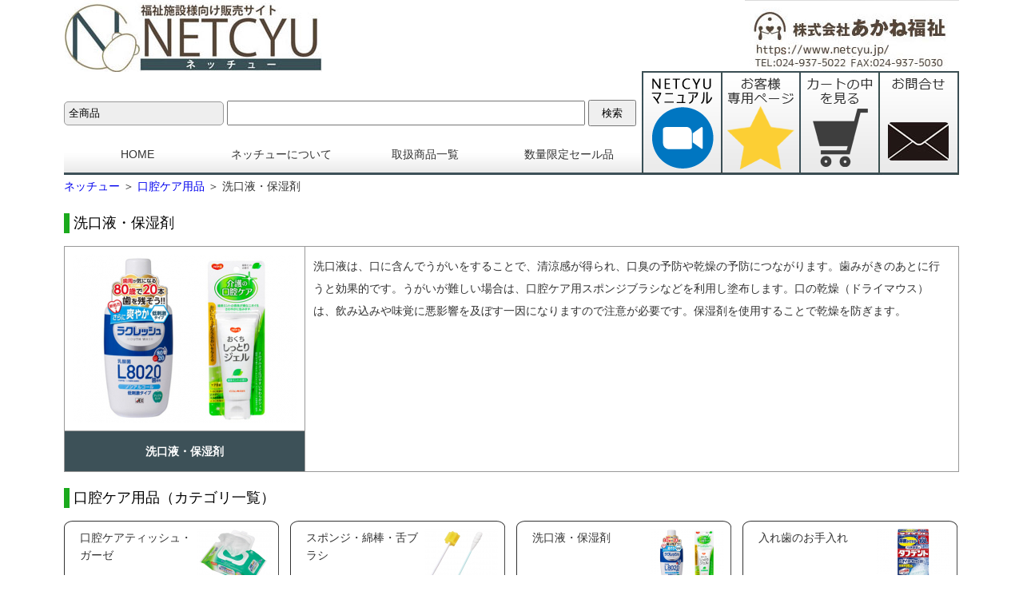

--- FILE ---
content_type: text/html;charset=utf-8
request_url: https://www.netcyu.jp/item/list.php?d1=5&d2=131&d3=131
body_size: 5710
content:
<!DOCTYPE html>
<!--[if IE 7]>
<html class="ie ie7" lang="ja">
<![endif]-->
<!--[if IE 8]>
<html class="ie ie8" lang="ja">
<![endif]-->
<!--[if !(IE 7) & !(IE 8)]><!-->
<html lang="ja" prefix="og: http://ogp.me/ns#">
<!--<![endif]-->

<!-- Mirrored from www.officezero.sakura.ne.jp/test_netcyu/index.html by HTTrack Website Copier/3.x [XR&CO'2014], Tue, 02 Oct 2018 13:29:59 GMT -->
<head>
<meta charset="UTF-8">
<meta http-equiv="X-UA-Compatible" content="IE=edge">
<title>口腔ケア用品 &gt; 洗口液・保湿剤 | 福祉施設様向け販売サイト ネッチュー</title>
<meta name="keywords" content="福祉,介護,施設,業務用,見積,紙おむつ,食事,口腔ケア,口腔綿棒,舌ブラシ,入れ歯">
<meta name="description" content="口腔ケア用の洗口液や保湿剤の販売はネッチュー。施設病院様向けサイトネッチューでは施設分・利用者分と分けて注文することが可能です。また、領収書を発行することができて便利です。">
<meta name="author" content="">
<base href="https://www.netcyu.jp/" />
<link rel="stylesheet" href="css/reset.css">
<link rel="stylesheet" href="css/style.css?20230428">
<link rel="shortcut icon" href="img/favicon.html">
<script type="text/javascript" src="js/jquery-3.1.0.min.js"></script>
<script type="text/javascript" src="js/pagetop.js"></script>
<!--[if lt IE 9]>
  <script src="https://oss.maxcdn.com/html5shiv/3.7.3/html5shiv.min.js"></script>
  <script src="https://oss.maxcdn.com/respond/1.4.2/respond.min.js"></script>
<![endif]-->

<script type="text/javascript" src="js/common.js?20230428"></script>





<!-- Global site tag (gtag.js) - Google Analytics -->
<script async src="https://www.googletagmanager.com/gtag/js?id=UA-26699058-3"></script>
<script>
  window.dataLayer = window.dataLayer || [];
  function gtag(){dataLayer.push(arguments);}
  gtag('js', new Date());

  gtag('config', 'UA-26699058-3');
</script>

</head>

<body>
<a id="pagetop"></a>
<!--header_start-->
<header>
	<p class="top_img_left"><a href="https://www.netcyu.jp/"><img src="images/top.png" width="323" height="90" alt="福祉施設様向け販売サイトNETCYU"></a></p>
	<p class="top_img_right"><img src="images/top_r.png" width="268" height="90" alt="所在地"></p>
<nav class="clear" id="navi-list">
    <form method="get" action="search/" class="search">
	<div class="select-box01">
		<select name="s_item_category">
			<option value="">全商品</option>
			<option value=".3.">感染症対策</option>
			<option value=".7.">医務室関連用品</option>
			<option value=".2.">洗剤・清掃関連用品</option>
			<option value=".8.">その他雑貨品</option>
			<option value=".5.">口腔ケア用品</option>
			<option value=".4.">おふろ周り雑貨品</option>
			<option value=".6.">厨房用品</option>
			<option value=".1.">紙おむつ関連</option>
			<option value=".9.">福祉用品・介護用品</option>
			<option value=".10.">季節商材</option>
		</select>
		<input class="top_sarch" type="text" name="sw" size="50" value="">
		<button class="top_sarch_bot" type="submit" name="search_btn" value="検索">検索</button>
	</div>
    </form>
	<ul class="kensaku_dm02">
		<li class="navi1"><a href="https://www.netcyu.jp/">HOME</a></li>
		<li class="navi1"><a href="about/">ネッチューについて</a></li>
		<li class="navi1"><a href="category/">取扱商品一覧</a></li>
		<li class="navi6"><a href="https://www.netcyu.jp/#specials">数量限定セール品</a></li>
	</ul>
	<ul class="kensaku_dm03">
		<li class="navi7"><a href="https://www.netcyu.jp/special/tutorial/">　</a></li>
		<li class="navi2"><a href="customer/top.php">　</a></li>
                		<li class="navi3"><a href="cart/">　</a></li>
                		<li class="navi4"><a href="inquiry/">　</a></li>
	</ul>
</nav>
</header>
<!--header_end-->
<!--contents_start-->
<div class="clear main_contents">
	<!--カテゴリ商品一覧_start-->
<p class="kz_top"><a href="https://www.netcyu.jp/">ネッチュー</a> ＞ <a href="item/list.php?d1=5">口腔ケア用品</a> ＞ 洗口液・保湿剤</p>

<p class="clear content_title">洗口液・保湿剤</p>

<table class="category_description">
<tr>
<td>
<img src="files/c_imgs/131/280_210_0.jpg" alt="洗口液・保湿剤" />
</td>
<td rowspan="2" class="category_description_text">
<div><span>洗口液は、口に含んでうがいをすることで、清涼感が得られ、口臭の予防や乾燥の予防につながります。歯みがきのあとに行うと効果的です。うがいが難しい場合は、口腔ケア用スポンジブラシなどを利用し塗布します。口の乾燥（ドライマウス）は、飲み込みや味覚に悪影響を及ぼす一因になりますので注意が必要です。保湿剤を使用することで乾燥を防ぎます。</span></div>
</td>
</tr>
<tr>
<td class="category_description_title"><strong>洗口液・保湿剤</strong></td>
</tr>
</table>


<p class="clear content_title">口腔ケア用品（カテゴリ一覧）</p>
<div class="category_block clearFix">
<ul><li class="category_list_top_waku migi_10">
<a href="item/list.php?d1=5&amp;d2=129&amp;d3=129" class="category_list_top_link"><p class="category_list_top_text textOverflow">口腔ケアティッシュ・ガーゼ</p>
<img class="category_image" src="files/c_imgs/129/93_70_0.jpg" alt="口腔ケアティッシュ・ガーゼ" width="93" height="70"></a>
</li>
<li class="category_list_top_waku migi_10">
<a href="item/list.php?d1=5&amp;d2=130&amp;d3=130" class="category_list_top_link"><p class="category_list_top_text textOverflow">スポンジ・綿棒・舌ブラシ</p>
<img class="category_image" src="files/c_imgs/130/93_70_0.jpg" alt="スポンジ・綿棒・舌ブラシ" width="93" height="70"></a>
</li>
<li class="category_list_top_waku migi_10">
<a href="item/list.php?d1=5&amp;d2=131&amp;d3=131" class="category_list_top_link"><p class="category_list_top_text textOverflow">洗口液・保湿剤</p>
<img class="category_image" src="files/c_imgs/131/93_70_0.jpg" alt="洗口液・保湿剤" width="93" height="70"></a>
</li>
<li class="category_list_top_waku">
<a href="item/list.php?d1=5&amp;d2=132&amp;d3=132" class="category_list_top_link"><p class="category_list_top_text textOverflow">入れ歯のお手入れ</p>
<img class="category_image" src="files/c_imgs/132/93_70_0.jpg" alt="入れ歯のお手入れ" width="93" height="70"></a>
</li>
</ul><ul><li class="category_list_top_waku migi_10">
<a href="item/list.php?d1=5&amp;d2=128&amp;d3=128" class="category_list_top_link"><p class="category_list_top_text textOverflow">おしぼり</p>
<img class="category_image" src="files/c_imgs/128/93_70_0.jpg" alt="おしぼり" width="93" height="70"></a>
</li>
<li class="category_list_top_waku migi_10">
<a href="item/list.php?d1=5&amp;d2=561&amp;d3=561" class="category_list_top_link"><p class="category_list_top_text textOverflow">歯ブラシ</p>
<img class="category_image" src="files/c_imgs/561/93_70_0.jpg" alt="歯ブラシ" width="93" height="70"></a>
</li>
<li class="category_list_top_waku migi_10">
<a href="item/list.php?d1=5&amp;d2=562&amp;d3=562" class="category_list_top_link"><p class="category_list_top_text textOverflow">うがい用品</p>
<img class="category_image" src="files/c_imgs/562/93_70_0.jpg" alt="うがい用品" width="93" height="70"></a>
</li>
</ul></div>









<p class="clear content_title" style="margin-bottom:16px;">カテゴリ内商品一覧</p>


<div class="clearFix osusume_first">
<ul class="osuusme_border0">
<li class="osusume_no">
<a href="item/item.php?ig=25109&amp;d1=5&amp;d2=131&amp;d3=131">商品No.N25109</a>
</li>
<li class="category_img">
<a href="item/item.php?ig=25109&amp;d1=5&amp;d2=131&amp;d3=131"><img src="https://www.icare-life.jp/files/item_images/19688/0.jpg" alt="ケアハート 口腔専科 お口みがけるマウスウォッシュ／250ml" /></a>
</li>
<li class="osusume_name"><a href="item/item.php?ig=25109&amp;d1=5&amp;d2=131&amp;d3=131">ケアハート 口腔専科 お口みがけるマウスウォッシュ／250ml</a></li>
<li class="category_text"><a href="item/item.php?ig=25109&amp;d1=5&amp;d2=131&amp;d3=131"><b><font color="#ff0000">洗口液</font></b><br>●ノンアルコール●チャカテキン配合●アップルの香り●250ml</a></li>
<li class="osusume_price">
<strong>
￥1,020～<br><span class="include_tax">（税込￥1,122～）</span>
</strong>
</li>
</ul>


<ul class="osuusme_border">
<li class="osusume_no">
<a href="item/item.php?ig=25092&amp;d1=5&amp;d2=131&amp;d3=131">商品No.N25092</a>
</li>
<li class="category_img">
<a href="item/item.php?ig=25092&amp;d1=5&amp;d2=131&amp;d3=131"><img src="https://www.icare-life.jp/files/item_images/19687/0.jpg" alt="ケアハート 口腔専科 お口潤う泡スプレー／50ml" /></a>
</li>
<li class="osusume_name"><a href="item/item.php?ig=25092&amp;d1=5&amp;d2=131&amp;d3=131">ケアハート 口腔専科 お口潤う泡スプレー／50ml</a></li>
<li class="category_text"><a href="item/item.php?ig=25092&amp;d1=5&amp;d2=131&amp;d3=131"><div><strong><span style="color: #ff0000;">口腔ケア用スプレー</span></strong><br />●じんわり潤す泡タイプ●ほのかな甘味付き●50ml</div></a></li>
<li class="osusume_price">
<strong>
￥628～<br><span class="include_tax">（税込￥690～）</span>
</strong>
</li>
</ul>


<ul class="osuusme_border">
<li class="osusume_no">
<a href="item/item.php?ig=24298&amp;d1=5&amp;d2=131&amp;d3=131">商品No.N24298</a>
</li>
<li class="category_img">
<a href="item/item.php?ig=24298&amp;d1=5&amp;d2=131&amp;d3=131"><img src="https://www.icare-life.jp/files/item_images/18715/0.jpg" alt="ケアハート 口腔専科 お口潤うスプレー／50ml" /></a>
</li>
<li class="osusume_name"><a href="item/item.php?ig=24298&amp;d1=5&amp;d2=131&amp;d3=131">ケアハート 口腔専科 お口潤うスプレー／50ml</a></li>
<li class="category_text"><a href="item/item.php?ig=24298&amp;d1=5&amp;d2=131&amp;d3=131"><div><strong><span style="color: #ff0000;">口腔ケア用スプレー</span></strong><br />●うるおい成分配合●アップルの香り●50ml</div></a></li>
<li class="osusume_price">
<strong>
￥690～<br><span class="include_tax">（税込￥759～）</span>
</strong>
</li>
</ul>


<ul class="osuusme_border">
<li class="osusume_no">
<a href="item/item.php?ig=7811&amp;d1=5&amp;d2=131&amp;d3=131">商品No.N7811</a>
</li>
<li class="category_img">
<a href="item/item.php?ig=7811&amp;d1=5&amp;d2=131&amp;d3=131"><img src="https://www.icare-life.jp/files/item_images/10356/0.jpg" alt="ハビナース クリンスマイル 口腔保湿ジェル 60g ／さわやかな緑茶の香り" /></a>
</li>
<li class="osusume_name"><a href="item/item.php?ig=7811&amp;d1=5&amp;d2=131&amp;d3=131">ハビナース クリンスマイル 口腔保湿ジェル 60g ／さわやかな緑茶の香り</a></li>
<li class="category_text"><a href="item/item.php?ig=7811&amp;d1=5&amp;d2=131&amp;d3=131"><div><strong><span style="color: #ff0000;">口腔用保湿ジェル</span></strong><br />●ドライマウス予防に●ノンアルコール●緑茶ミントの香り●スポンジブラシ等で塗布</div></a></li>
<li class="osusume_price">
<strong>
￥836～<br><span class="include_tax">（税込￥919～）</span>
</strong>
</li>
</ul>
</div>


<div class="clearFix osusume_first">
<ul class="osuusme_border0">
<li class="osusume_no">
<a href="item/item.php?ig=24090&amp;d1=5&amp;d2=131&amp;d3=131">商品No.N24090</a>
</li>
<li class="category_img">
<a href="item/item.php?ig=24090&amp;d1=5&amp;d2=131&amp;d3=131"><img src="https://www.icare-life.jp/files/item_images/18555/0.jpg" alt="ハビナース クリンスマイル薬用口腔保湿ミスト 70mL うるおうハニーレモン" /></a>
</li>
<li class="osusume_name"><a href="item/item.php?ig=24090&amp;d1=5&amp;d2=131&amp;d3=131">ハビナース クリンスマイル薬用口腔保湿ミスト 70mL うるおうハニーレモン</a></li>
<li class="category_text"><a href="item/item.php?ig=24090&amp;d1=5&amp;d2=131&amp;d3=131"><div><strong><span style="color: #ff0000;">口腔保湿ミスト</span></strong><br />●ドライマウス予防に●口内を殺菌、口臭を防ぐ●ノンアルコール、パラベンフリー●うるおうハニーレモンの香り●ミストタイプ</div></a></li>
<li class="osusume_price">
<strong>
￥1,080～<br><span class="include_tax">（税込￥1,188～）</span>
</strong>
</li>
</ul>


<ul class="osuusme_border">
<li class="osusume_no">
<a href="item/item.php?ig=24338&amp;d1=5&amp;d2=131&amp;d3=131">商品No.N24338</a>
</li>
<li class="category_img">
<a href="item/item.php?ig=24338&amp;d1=5&amp;d2=131&amp;d3=131"><img src="https://www.icare-life.jp/files/item_images/18735/0.jpg" alt="バイオティーン マウスウォッシュ／240ml" /></a>
</li>
<li class="osusume_name"><a href="item/item.php?ig=24338&amp;d1=5&amp;d2=131&amp;d3=131">バイオティーン マウスウォッシュ／240ml</a></li>
<li class="category_text"><a href="item/item.php?ig=24338&amp;d1=5&amp;d2=131&amp;d3=131"><b><font color="#ff0000">洗口液</font></b><br>●とろみ感のある洗口液●ノンアルコール・低刺激●やさしいミント感●240ml</a></li>
<li class="osusume_price">
<strong>
￥1,055～<br><span class="include_tax">（税込￥1,160～）</span>
</strong>
</li>
</ul>


<ul class="osuusme_border">
<li class="osusume_no">
<a href="item/item.php?ig=24320&amp;d1=5&amp;d2=131&amp;d3=131">商品No.N24320</a>
</li>
<li class="category_img">
<a href="item/item.php?ig=24320&amp;d1=5&amp;d2=131&amp;d3=131"><img src="https://www.icare-life.jp/files/item_images/18679/0.jpg" alt="爽快 お口うるるジェル／80g" /></a>
</li>
<li class="osusume_name"><a href="item/item.php?ig=24320&amp;d1=5&amp;d2=131&amp;d3=131">爽快 お口うるるジェル／80g</a></li>
<li class="category_text"><a href="item/item.php?ig=24320&amp;d1=5&amp;d2=131&amp;d3=131"><b><font color="#ff0000">口腔ケア用ジェル</font></b><br>●口腔内の清潔と口臭予防に●はちみつレモン風味、パインアップル風味●80g</a></li>
<li class="osusume_price">
<strong>
￥655～<br><span class="include_tax">（税込￥720～）</span>
</strong>
</li>
</ul>


<ul class="osuusme_border">
<li class="osusume_no">
<a href="item/item.php?ig=24318&amp;d1=5&amp;d2=131&amp;d3=131">商品No.N24318</a>
</li>
<li class="category_img">
<a href="item/item.php?ig=24318&amp;d1=5&amp;d2=131&amp;d3=131"><img src="https://www.icare-life.jp/files/item_images/18680/0.jpg" alt="ペプチサル ジェントル マウスジェル／42g" /></a>
</li>
<li class="osusume_name"><a href="item/item.php?ig=24318&amp;d1=5&amp;d2=131&amp;d3=131">ペプチサル ジェントル マウスジェル／42g</a></li>
<li class="category_text"><a href="item/item.php?ig=24318&amp;d1=5&amp;d2=131&amp;d3=131"><b><font color="#ff0000">口腔ケア用ジェル</font></b><br>●お口にやさしい低刺激性●甘さ控えめのマイルドな味●42g</a></li>
<li class="osusume_price">
<strong>
￥1,445～<br><span class="include_tax">（税込￥1,589～）</span>
</strong>
</li>
</ul>
</div>


<div class="clearFix osusume_first">
<ul class="osuusme_border0">
<li class="osusume_no">
<a href="item/item.php?ig=24315&amp;d1=5&amp;d2=131&amp;d3=131">商品No.N24315</a>
</li>
<li class="category_img">
<a href="item/item.php?ig=24315&amp;d1=5&amp;d2=131&amp;d3=131"><img src="https://www.icare-life.jp/files/item_images/18681/0.jpg" alt="ケアハート 口腔専科 お口潤うジェル／80g" /></a>
</li>
<li class="osusume_name"><a href="item/item.php?ig=24315&amp;d1=5&amp;d2=131&amp;d3=131">ケアハート 口腔専科 お口潤うジェル／80g</a></li>
<li class="category_text"><a href="item/item.php?ig=24315&amp;d1=5&amp;d2=131&amp;d3=131"><div><strong><span style="color: #ff0000;">口腔ケア用ジェル</span></strong><br />●うるおい成分配合●アップルの香り●80g</div></a></li>
<li class="osusume_price">
<strong>
￥685～<br><span class="include_tax">（税込￥753～）</span>
</strong>
</li>
</ul>


<ul class="osuusme_border">
<li class="osusume_no">
<a href="item/item.php?ig=24308&amp;d1=5&amp;d2=131&amp;d3=131">商品No.N24308</a>
</li>
<li class="category_img">
<a href="item/item.php?ig=24308&amp;d1=5&amp;d2=131&amp;d3=131"><img src="https://www.icare-life.jp/files/item_images/18707/0.jpg" alt="口腔保湿用スプレー リフレケアミスト／50ml" /></a>
</li>
<li class="osusume_name"><a href="item/item.php?ig=24308&amp;d1=5&amp;d2=131&amp;d3=131">口腔保湿用スプレー リフレケアミスト／50ml</a></li>
<li class="category_text"><a href="item/item.php?ig=24308&amp;d1=5&amp;d2=131&amp;d3=131"><b><font color="#ff0000">口腔ケア用スプレー</font></b><br>●口腔乾燥が気になる方に●ミスト状のジェルタイプ●50ml●ライム風味</a></li>
<li class="osusume_price">
<strong>
￥1,418～<br><span class="include_tax">（税込￥1,559～）</span>
</strong>
</li>
</ul>


<ul class="osuusme_border">
<li class="osusume_no">
<a href="item/item.php?ig=24305&amp;d1=5&amp;d2=131&amp;d3=131">商品No.N24305</a>
</li>
<li class="category_img">
<a href="item/item.php?ig=24305&amp;d1=5&amp;d2=131&amp;d3=131"><img src="https://www.icare-life.jp/files/item_images/18710/0.jpg" alt="口腔ケア用ジェル リフレケア／90g" /></a>
</li>
<li class="osusume_name"><a href="item/item.php?ig=24305&amp;d1=5&amp;d2=131&amp;d3=131">口腔ケア用ジェル リフレケア／90g</a></li>
<li class="category_text"><a href="item/item.php?ig=24305&amp;d1=5&amp;d2=131&amp;d3=131"><b><font color="#ff0000">口腔ケア用ジェル</font></b><br>●口臭や歯周炎等の予防に●はちみつ風味、ライム風味、りんご風味●90g入</a></li>
<li class="osusume_price">
<strong>
￥2,200～<br><span class="include_tax">（税込￥2,420～）</span>
</strong>
</li>
</ul>


<ul class="osuusme_border">
<li class="osusume_no">
<a href="item/item.php?ig=24302&amp;d1=5&amp;d2=131&amp;d3=131">商品No.N24302</a>
</li>
<li class="category_img">
<a href="item/item.php?ig=24302&amp;d1=5&amp;d2=131&amp;d3=131"><img src="https://www.icare-life.jp/files/item_images/18712/0.jpg" alt="口腔ケア用ジェル リフレケアmini ／30g" /></a>
</li>
<li class="osusume_name"><a href="item/item.php?ig=24302&amp;d1=5&amp;d2=131&amp;d3=131">口腔ケア用ジェル リフレケアmini ／30g</a></li>
<li class="category_text"><a href="item/item.php?ig=24302&amp;d1=5&amp;d2=131&amp;d3=131"><div><strong><span style="color: #ff0000;">口腔ケア用ジェル</span></strong><br />●口臭や歯周炎等の予防に●はちみつ風味、ライム風味、りんご風味●お試ししやすい内容量●30g入</div></a></li>
<li class="osusume_price">
<strong>
￥1,100～<br><span class="include_tax">（税込￥1,210～）</span>
</strong>
</li>
</ul>
</div>


<div class="clearFix osusume_first">
<ul class="osuusme_border0">
<li class="osusume_no">
<a href="item/item.php?ig=24300&amp;d1=5&amp;d2=131&amp;d3=131">商品No.N24300</a>
</li>
<li class="category_img">
<a href="item/item.php?ig=24300&amp;d1=5&amp;d2=131&amp;d3=131"><img src="https://www.icare-life.jp/files/item_images/18714/0.jpg" alt="ペプチサル ジェントル マウスウォッシュ／474ml" /></a>
</li>
<li class="osusume_name"><a href="item/item.php?ig=24300&amp;d1=5&amp;d2=131&amp;d3=131">ペプチサル ジェントル マウスウォッシュ／474ml</a></li>
<li class="category_text"><a href="item/item.php?ig=24300&amp;d1=5&amp;d2=131&amp;d3=131"><b><font color="#ff0000">洗口液</font></b><br>●お口にやさしい低刺激性●キシリトールの甘み●474ml</a></li>
<li class="osusume_price">
<strong>
￥1,700<br><span class="include_tax">（税込￥1,870）</span>
</strong>
</li>
</ul>


<ul class="osuusme_border">
<li class="osusume_no">
<a href="item/item.php?ig=24297&amp;d1=5&amp;d2=131&amp;d3=131">商品No.N24297</a>
</li>
<li class="category_img">
<a href="item/item.php?ig=24297&amp;d1=5&amp;d2=131&amp;d3=131"><img src="https://www.icare-life.jp/files/item_images/18720/0.jpg" alt="キュオム ウェットプラス 80g" /></a>
</li>
<li class="osusume_name"><a href="item/item.php?ig=24297&amp;d1=5&amp;d2=131&amp;d3=131">キュオム ウェットプラス 80g</a></li>
<li class="category_text"><a href="item/item.php?ig=24297&amp;d1=5&amp;d2=131&amp;d3=131"><div><strong><span style="color: #ff0000;">口腔ケア用ジェル</span></strong><br />●口内・舌が乾燥している方のケアに●やさしい甘味●80g</div></a></li>
<li class="osusume_price">
<strong>
￥1,290～<br><span class="include_tax">（税込￥1,419～）</span>
</strong>
</li>
</ul>


<ul class="osuusme_border">
<li class="osusume_no">
<a href="item/item.php?ig=23641&amp;d1=5&amp;d2=131&amp;d3=131">商品No.N23641</a>
</li>
<li class="category_img">
<a href="item/item.php?ig=23641&amp;d1=5&amp;d2=131&amp;d3=131"><img src="https://www.icare-life.jp/files/item_images/18682/0.jpg" alt="オーラルプラス マイルド歯みがきジェル／100g" /></a>
</li>
<li class="osusume_name"><a href="item/item.php?ig=23641&amp;d1=5&amp;d2=131&amp;d3=131">オーラルプラス マイルド歯みがきジェル／100g</a></li>
<li class="category_text"><a href="item/item.php?ig=23641&amp;d1=5&amp;d2=131&amp;d3=131"><b><font color="#ff0000">口腔ケア用ジェル</font></b><br>●歯や歯ぐきにやさしい低刺激タイプ●すっきりミントの香味●100g</a></li>
<li class="osusume_price">
<strong>
￥835～<br><span class="include_tax">（税込￥918～）</span>
</strong>
</li>
</ul>


<ul class="osuusme_border">
<li class="osusume_no">
<a href="item/item.php?ig=10363&amp;d1=5&amp;d2=131&amp;d3=131">商品No.N10363</a>
</li>
<li class="category_img">
<a href="item/item.php?ig=10363&amp;d1=5&amp;d2=131&amp;d3=131"><img src="https://www.icare-life.jp/files/item_images/18697/0.jpg" alt="口腔保湿ジェル ビバジェルエット／120g" /></a>
</li>
<li class="osusume_name"><a href="item/item.php?ig=10363&amp;d1=5&amp;d2=131&amp;d3=131">口腔保湿ジェル ビバジェルエット／120g</a></li>
<li class="category_text"><a href="item/item.php?ig=10363&amp;d1=5&amp;d2=131&amp;d3=131"><b><font color="#ff0000">口腔ケア用ジェル</font></b><br>●ドライマウス予防に●無味無臭タイプ●120g入●スポンジブラシ等で塗布</a></li>
<li class="osusume_price">
<strong>
￥1,645～<br><span class="include_tax">（税込￥1,809～）</span>
</strong>
</li>
</ul>
</div>

<p class="list_page">最初のページへ　&lt;&lt;　｜　1　｜　&gt;&gt;　最後のページへ</p>
	<!--カテゴリ商品一覧_end-->
  
        
        
	<!--ページのトップに戻る_start-->
	<div class="clear toppage_top">
		<a href="#pagetop">
			<img src="images/page_top_off.png" width="160" height="30" alt="ページの先頭へ戻る" onMouseOver="this.src='images/page_top_on.png'" onMouseOut="this.src='images/page_top_off.png'">
		</a>
	</div>
	<!--ページのトップに戻る_end-->
</div>
<!--contents_end-->












<!--footer_start-->
<p class="footer_border"></p>
<footer class="footer_wid clearFix">
	<nav>
		<ul>
			<li class="footer_nav"><a href="https://www.netcyu.jp/">HOME</a></li>
			<li class="footer_nav"><img src="images/border_foot.png" alt="縦線" width="2" height="16"></li>
			<li class="footer_nav"><a href="privacy/">プライバシーポリシー</a></li>
			<li class="footer_nav"><img src="images/border_foot.png" alt="縦線" width="2" height="16"></li>
			<li class="footer_nav"><a href="sitemap/">サイトマップ</a></li>
			<li class="footer_nav"><img src="images/border_foot.png" alt="縦線" width="2" height="16"></li>
			<li class="footer_nav"><a href="guide/">総合案内</a></li>
			<li class="footer_nav"><img src="images/border_foot.png" alt="縦線" width="2" height="16"></li>
			<li class="footer_nav"><a href="register/">お客様登録</a></li>
			<li class="footer_nav"><img src="images/border_foot.png" alt="縦線" width="2" height="16"></li>
			<li class="footer_nav"><a href="inquiry/">お問い合わせ</a></li>
			<li class="footer_nav"><img src="images/border_foot.png" alt="縦線" width="2" height="16"></li>
			<li class="footer_nav"><a href="privacy/">古物営業法に基づく表示</a></li>
		</ul>
	</nav>

</footer>
<p class="footer_border_bot"></p>
<p class="Copyright">Copyright © 2018 ネッチュー All Rights Reserved.</p>
<!--footer_end-->

</body>

<!-- Mirrored from www.officezero.sakura.ne.jp/test_netcyu/index.html by HTTrack Website Copier/3.x [XR&CO'2014], Tue, 02 Oct 2018 13:30:06 GMT -->
</html>

--- FILE ---
content_type: text/css
request_url: https://www.netcyu.jp/css/style.css?20230428
body_size: 10431
content:
@charset "utf-8";
@import url("sub.css");
/* CSS Document */
body{
	font-family:"ヒラギノ角ゴ Pro W3", "Hiragino Kaku Gothic Pro", "メイリオ", Meiryo, Osaka, "ＭＳ Ｐゴシック", "MS PGothic", sans-serif;
	font-size:14px;
	line-height:28px;
	letter-spacing: normal;
	margin-right: auto;
	margin-left: auto;
	padding: 0 20px 0 20px;
	color: #333333;
	width:1120px;
}
.wrapper{
	overflow:hidden;
	width:100%;
}
h1,h2,h3,h4,h5,h6 {
	font-weight: normal;
}
a{
	text-decoration:none;
}
a:hover{
	text-decoration:none;
	opacity: 0.8;
	filter: topbn_left(opacity=80);
	-ms-filter: "topbn_left(opacity=80)";
}
a:visited{
	text-decoration:none;
}
a:active{
	text-decoration:none;
}

.clearFix:after {
	content: ".";
	display: block;
	height: 0;
	clear: both;
	visibility: hidden;
}
.clearFix {
	min-height: 1px;
}
.a_button{
	margin-left: auto;
	margin-right: auto;
	margin-top: 16px;
	width: 80px;
}

.bn_center{
	margin-left: auto;
	margin-right: auto;
}
/* ナビゲーション設定開始 */

header nav {
}

#navi-list {
	width: 1120px;
	margin-left: auto;
	margin-right: auto;
}

#navi-list ul li {
	float: left;
	list-style: none;
	overflow: hidden;
	text-align: center;
	line-height: 52px;
}

#navi-list ul li a {
	display: block;
	text-decoration: none;
	color:#333333;
}

#navi-list ul li.navi1 a {
	width: 184px;
	background: url(../images/menu01.png);
}

#navi-list ul li.navi1 {
	width: 180px;
	background: url(../images/menu01.png);
	background-position: 0 -52px;
}

#navi-list ul li.navi2 a {
	line-height: 130px;
	width: 99px;
	background: url(../images/menu_right01.png);
}

#navi-list ul li.navi2 a:hover {
	background-position: 0 -130px;
	color:#343434;
}

#navi-list ul li.navi2 {
	line-height: 130px;
	width: 99px;
	background: url(../images/menu_right01.png);
	background-position: 0 -130px;
}

#navi-list ul li.navi3 a {
	line-height: 130px;
	width: 99px;
	background: url(../images/menu_right02.png);
}
#navi-list ul li.navi3 a:hover {
	background-position: 0 -130px;
	color:#343434;
}
#navi-list ul li.navi3 {
	line-height: 130px;
	width: 99px;
	background: url(../images/menu_right02.png);
	background-position: 0 -130px;
}

#navi-list ul li.navi3-1 a {
	line-height: 130px;
	width: 99px;
	background: url(../images/menu_right04.png);
}
#navi-list ul li.navi3-1 a:hover {
	background-position: 0 -130px;
	color:#343434;
}
#navi-list ul li.navi3-1 {
	line-height: 130px;
	width: 99px;
	background: url(../images/menu_right04.png);
	background-position: 0 -130px;
}

#navi-list ul li.navi4 a {
	line-height: 130px;
	width: 100px;
	background: url(../images/menu_right03.png);
}
#navi-list ul li.navi4 a:hover {
	background-position: 0 -130px;
	color:#343434;
}
#navi-list ul li.navi4 {
	line-height: 130px;
	width: 100px;
	background: url(../images/menu_right03.png);
	background-position: 0 -130px;
}

#navi-list ul li.navi5 a {
	width: 204px;
	background: url(../img/menu_back02.png);
}

#navi-list ul li.navi5 {
	width: 204px;
	background: url(../img/menu_back02.png);
	background-position: 0 -130px;
}


#navi-list ul li.navi6 a {
	width: 183px;
	background: url(../images/menu02.png);
}

#navi-list ul li.navi6 {
	width: 183px;
	background: url(../images/menu02.png);
	background-position: 0 -52px;
}

#navi-list  ul li a:hover {
	background-position: 0 -52px;
	color:#343434;
}


#navi-list ul li.navi7 a {
	line-height: 130px;
	width: 99px;
	background: url(../images/menu_right05.png);
}

#navi-list ul li.navi7 a:hover {
	background-position: 0 -130px;
	color:#343434;
}

#navi-list ul li.navi7 {
	line-height: 130px;
	width: 99px;
	background: url(../images/menu_right05.png);
	background-position: 0 -130px;
}

.kensaku_dm{
	float: left;
	margin-top: 20px;
}
.kensaku_dm02{
	float: left;
}
.kensaku_dm03{
	float: left;
	margin-top: -78px;
}
/* ナビゲーション設定終了 */

/* 最トップ画像開始 */
.top_img_left {
	float: left;
}
.top_img_right {
	float: right;
}
.clear{
	clear: both;
}
/* 最トップ画像終了 */
.kz_top{
	margin-top: -20px;
}

.menu_heigth{
	margin-top: 73px;
}
.main_contents{
	margin-top: 70px;	
}
.content_title{
	margin-top: 20px;
	padding-left: 5px;
	line-height: 25px;
	font-size: 18px;
	background-color: #ffffff;
	width: 1120px;
	height: 25px;
	border-left: #1baa1d 7px solid;
	color: #000;
}
.content_title02{

	padding-left: 5px;
	line-height: 25px;
	font-size: 18px;
	background-color: #ffffff;
	width: 450px;
	height: 25px;
	border-left: #1baa1d 7px solid;
	color: #000;
}

.content_title03{
	margin-top: 20px;
	padding-left: 5px;
	line-height: 25px;
	font-size: 18px;
	background-color: #ffffff;
	width: 650px;
	height: 25px;
	border-left: #1baa1d 7px solid;
	color: #000;
}
.content_title_about{
	margin-top: 20px;
	padding-left: 5px;
	line-height: 25px;
	font-size: 18px;
	background-color: #ffffff;
	width: 1120px;
	height: 25px;
	border-left: #1baa1d 7px solid;
	color: #000;
	margin-bottom: 10px;
}
.content_title_large {
	margin-top: 20px;
	padding: 10px 5px 5px 10px;
	line-height: 25px;
	font-size: 22px;
	background-color: #1baa1d;
	width: 1120px;
	height: 25px;
	color: #fff;
}

.welcome_text{
	line-height: 22px;
	margin-top: 10px;
	padding-left: 10px;
	font-size: 17px;
}
.text_blue{
	color: blue;
}
.text_red{
	color: red;
}


/* カテゴリバナー設定開始 */
.category_block ul{
	clear:both;
	height: 86px;
	margin-top: 16px;
}
.category_block ul li:hover{
	background-image: url(../images/category_red.png);
	height: 86px;
	width: 269px;
	background-repeat: no-repeat;
}
.category_block ul li{
	background-image: url(../images/category_bl.png);
	height: 86px;
	width: 269px;
	background-repeat: no-repeat;
	float: left;
}
.category_list_top_link{
	display:block;
	width:270px;
	height: 85px;
}
.migi_10{
	margin-right: 14px;
}
.category_block ul li a{
	color: #333333;
}
.category_block ul li:hover a{
	color: red;
	text-decoration: none;
}
.category_image{
	float: right;
	margin:10px 10px 0px 0px;
}
.under_space{
	margin-bottom: 20px; 
}
.category_list_top_waku{
	height: 74px;
}
.category_list_top_text{
	width: 185px;
	float: left;
	margin-left: 20px;
}
/* カテゴリバナー設定終了 */

/* カテゴリ一覧_開始 */
.itemcate_list_box{
}
.itemcate_box{
	margin-top: 10px;
	padding: 10px 0px 0px 5px;
	border: 1px solid #999;
	display: flow-root;
}
.itemcate_box_left{
	width: 20%;
	height: auto;
	float: left;
	margin: 0 0 15px 0;
	border-right: 1px solid;
}
.itemcate_box_right{
	width: 75%;
	height: auto;
	float: right;
}
.itemcate_box_right ul{
	padding: 2px 0;
}
.itemcate_box_right ul li{
	line-height: 18px;
	font-size: 14px;
	display: inline-block;
	margin-right: 25px;
}
.itemcate_box_titele{
	font-size: 16px;
	font-weight: bold;
	text-align: center;
}
.itemcate_box_image{
	width: auto;
	height: auto;
	text-align: center;
}
/* カテゴリ一覧_終了 */






.cambn_pad_rig{
	padding-right: 6px;
}


.carender_bn{
	text-align: center;
	margin-top: -7px;
}
.ryoushusho_bn_left{
	float: left;
	margin-bottom: 16px;
	margin-left: 20px;
}
.ryoushusho_bn_right{
	float: left;
	margin-left: 20px;
	width: 630px;

}
.top_title_bt_space{
	margin-bottom: 10px;
}
.top_bn_bt_space{
	margin-bottom: 16px;
}
.scene_img{
	text-align: center;
}
/* おすすめ商品開始 */

.osuusme_border0{
	border: 1px solid #3d5158;
	width: 267px;
	float: left;
}

.osuusme_border0 a{
	color: #ffffff;
}
.osuusme_border0:hover a{
	text-decoration: none;
}
.osuusme_border a{
	color: #ffffff;
}
.osuusme_border:hover a{
	text-decoration: none;
}
.osuusme_border{
	border: 1px solid #3d5158;
	width: 267px;
	float: left;
	margin-left: 14px;
}
.osusume_no{
	text-align: left;
	padding-left: 10px;
	border-bottom: 1px solid #3d5158;
	background-color: #3d5158;
	color: #ffffff;
}
.osusume_name{
	text-align: left;
	padding: 5px 10px 5px 10px;
	border-bottom: 1px solid #3d5158;
	background-color: #3d5158;
	color: #ffffff;
	line-height: 20px;
	width: 247px;
	height: 36px;
}
.osusume_price{
	text-align: right;
	padding: 5px 5px 5px 0px;
	font-size: 18px;
	padding-left: 10px;
	border-bottom: 1px solid #3d5158;
	background-color: #ffffff;
	color: #333333;
}
.osusume_first{
	margin-bottom: 16px;
}

.osusume_image_tobo{
	text-align: center;
	padding-top: 10px;
	padding-bottom: 10px;
}
.cam_bn_c1{
	padding-right: 10px;
}
/* おすすめ商品終了 */
/* 持ち上げ介助開始 */
.top_motiage{
	width: 560px;
	float: left;
	margin-top: 20px;
}
.motiage_right{
	float: left;
}
/* 持ち上げ介助終了 */

/* お知らせ開始 */
.news_left{
	float: left;
	width: 660px;
}
.new_scroll_01{
	height: 242px;
	overflow: scroll;
	background-color: #FFF;
}
.new_scroll_01 dt{
	margin: 0px 0px 0px 10px;
}
.news_font_01{
	font-size: 13px;
}
.new_scroll_01 dl {
	border-bottom: 1px solid #999;
	margin: 10px 0px 15px 0px;
}
/* お知らせ終了 */

/* インフォメーション開始 */
.top_infomation_left{
	float: left;
	border-right:1px solid #333333; 
	padding-right: 140px;
}
.top_infomation_right{
	float: left;
	margin-left: 10px;
	margin-bottom: 90px;
	margin-right: 65px;
}
.top_info_h1{
	font-size: 16px;
}
.top_info_line{
	line-height: 20px;
}
/* インフォメーション終了 */

/* ページのトップへ開始 */
.toppage_top{
	text-align: right;
	margin-top: 16px;
}
/* ページのトップへ終了 */

/* フッター開始 */
.footer_nav{
	float: left;
	line-height: 16px;
	margin-left: 3px;
	margin-right: 3px;
}
.footer_wid{
	margin-right: auto;
	margin-left: auto;
	width: 730px;
}
.footer_border{
	background: url(../images/border_foot.png);
	height: 2px;
	width: 1120px;
	margin-bottom: 16px;
}
.footer_border_bot{
	background: url(../images/border_foot.png);
	height: 2px;
	width: 1120px;
	margin-top: 16px;
}
.Copyright{
	text-align: center;
}
/* フッター終了 */

/* カテゴリ商品一覧開始 */
.category_border0{
	border: 1px solid #3d5158;
	width: 267px;
	float: left;
}

.category_border0 a{
	color: #ffffff;
}
.category_border0:hover a{
	text-decoration: none;
}
.category_border a{
	color: #ffffff;
}
.category_border:hover a{
	text-decoration: none;
}
.category_border{
	border: 1px solid #3d5158;
	width: 267px;
	float: left;
	margin-left: 14px;
}
.category_no{
	text-align: left;
	padding-left: 10px;
	border-bottom: 1px solid #3d5158;
	background-color: #3d5158;
	color: #ffffff;
}
.category_name{
	text-align: left;
	padding: 5px 0px 5px 10px;
	border-bottom: 1px solid #3d5158;
	background-color: #3d5158;
	color: #ffffff;
	line-height: 20px;
	width: 257px;
	height: 36px;
}
.category_text{
	text-align: left;
	padding: 5px 0px 5px 5px;
	border-bottom: 1px solid #3d5158;
	font-size: 12px;
	color: #333333;
	line-height: 20px;
	width: 263px;
	height: 115px;
}
.category_text a{
	color: #333333;
}
.category_price{
	text-align: right;
	padding: 5px 5px 5px 0px;
	font-size: 24px;
	padding-left: 10px;
	border-bottom: 1px solid #3d5158;
	background-color: #ffffff;
	color: #333333;
}
.category_price_sale{
	text-align: right;
	padding: 5px 5px 5px 0px;
	font-size: 24px;
	padding-left: 10px;
	border-bottom: 1px solid #3d5158;
	background-color: #ffffff;
	color: red;
}
.category_first{
	margin-bottom: 16px;
}
.list_page{
	text-align: right;
}
.sale_off_icon{
	position: absolute;
	top:90px;
	left: 125px;
}
.sale_off_icon10{
	position: absolute;
	top:90px;
	left: 80px;
}
.movie_icon{
	position: absolute;
	top:5px;
	left:5px;
}
.movie_icon a:hover{
	opacity: 1.0;
	filter: topbn_left(opacity=100);
	-ms-filter: "topbn_left(opacity=100)";
}

.category_position{
	position: relative;
}
/* カテゴリ商品一覧終了 */
/* 商品検索窓開始 */
#searchform4 {  
	width: 700px;  
	display: block;  
	height: 26px;  
	position: relative; 
	margin-top: 30px;
}  
#keywords4  {  
	width: 700px;  
	position: absolute;  
	top: 5px;  
	left: 0px;  
	border: 1px solid #333333; 
	padding: 5px;
}  
#searchBtn4 {  
	position: absolute;  
	top: 12px;  
	left: 680px;  
} 
/* 商品検索窓終了 */

/* カートの中開始 */
.cart_cont{
	margin: auto;
	width: 1120px;
}

.cart_rtext{
	color: red;
	font-size: 18px;
	margin: 25px auto 40px auto;
	width: 835px;
}


.cart_rtext02{
	color: red;
	font-size: 18px;
	margin: 25px auto 25px auto;
	width: 835px;
}


.item_td01 {
	font-size: 15px;
	font-weight: normal;
	text-align: center;
	padding-top: 0px;
	padding-bottom: 0px;
	border-left: 1px solid #333333;
	border-bottom: 1px solid #333333;
	border-top: 1px solid #333333;
	width: auto;
}
.item_td01_last {
	font-size: 15px;
	font-weight: normal;
	text-align: center;
	padding-top: 7px;
	padding-bottom: 7px;
	border-left: 1px solid #333333;
	border-bottom: 1px solid #333333;
	border-right: 1px solid #333333;
	border-top: 1px solid #333333;
	width: auto;
}
.firsttem-01 {
	width: 50px;
	color: #ffffff;
	background-color: #345155;
}
.firsttem-02 {
	width: 350px;
	color: #ffffff;
	background-color: #345155;
}
.firsttem-03 {
	width: 100px;
	color: #ffffff;
	background-color: #345155;
}
.firsttem-04 {
	width: 100px;
	color: #ffffff;
	background-color: #345155;
}
.firsttem-05 {
	width: 100px;
	color: #ffffff;
	background-color: #345155;
}
.firsttem-06 {
	width: 50px;
	color: #ffffff;
	background-color: #345155;
}
.firsttem-07 {
	width: 100px;
	color: #ffffff;
	background-color: #345155;
}
.firsttem-08 {
	width: 50px;
	color: #ffffff;
	background-color: #345155;
}
.konyu_bot{
	margin-top: 16px;
	text-align: center;
}

.contact-form {
	border: 1px solid #ccc;
	padding: 10px;
	font-size: 16px;
	font-family: sans-serif;
}
.contact-form .item {
	display: block;
	overflow: hidden;
	margin-bottom: 10px;
}
.contact-form .item.no-label {
	padding: 5px 0px 5px 120px;
}
.contact-form .item .label {
	float: left;
	padding: 5px;
	margin:0;
}
.contact-form .item .radio-group{
	padding: 5px 0px 5px 60px;
}
.contact-form .item input[type=text],
.contact-form .item input[type=email],
.contact-form .item textarea {
	display: block;
	margin-left: 120px;
	width: 950px;
	padding: 5px;
	border: 1px solid #ccc;
	box-sizing: border-box;
	font-size: 13px;
}
.contact-form .item input[type=yubin]{
	display: block;
	margin-left: 46px;
	width: 60px;
	padding: 5px;
	border: 1px solid #ccc;
	box-sizing: border-box;
	font-size: 13px;
}
.contact-form .item input[type=yubin2]{
	display: block;
	margin-left: 0px;
	width: 80px;
	padding: 5px;
	border: 1px solid #ccc;
	box-sizing: border-box;
	font-size: 13px;
}



.contact-form .item input[type=tel]{
	display: block;
	margin-left: 46px;
	width: 80px;
	padding: 5px;
	border: 1px solid #ccc;
	box-sizing: border-box;
	font-size: 13px;
}
.contact-form .item input[type=tel2]{
	display: block;
	margin-left: 0px;
	width: 80px;
	padding: 5px;
	border: 1px solid #ccc;
	box-sizing: border-box;
	font-size: 13px;
}
.contact-form .item input[type=tel3]{
	display: block;
	margin-left: 0px;
	width: 80px;
	padding: 5px;
	border: 1px solid #ccc;
	box-sizing: border-box;
	font-size: 13px;
}


.contact-form .item input[type=fax]{
	display: block;
	margin-left: 49px;
	width: 80px;
	padding: 5px;
	border: 1px solid #ccc;
	box-sizing: border-box;
	font-size: 13px;
}
.contact-form .item input[type=fax2]{
	display: block;
	margin-left: 0px;
	width: 80px;
	padding: 5px;
	border: 1px solid #ccc;
	box-sizing: border-box;
	font-size: 13px;
}
.contact-form .item input[type=fax3]{
	display: block;
	margin-left: 0px;
	width: 80px;
	padding: 5px;
	border: 1px solid #ccc;
	box-sizing: border-box;
	font-size: 13px;
}



.yubin_text_left{
	float: left;
}
.yubin_text_right{
	float: right;
	margin-right: 790px;
}

.tel_text_left{
	float: left;
}
.tel_text_right{
	float: right;
	margin-right: 640px;
}

.fax_text_left{
	float: left;
}
.fax_text_right{
	float: right;
	margin-right: 640px;
}

.contact-form .item ::placeholder {
	color: #ccc;
}
.contact-form .item textarea {
	outline: none;
	border: 1px solid #ccc;
	resize: vertical;
}
input[type=submit] {
	border: none;
	outline: none;
	display: block;
	width: 50px;
	text-align: center;
	font-size: 13px;
	color: #333333;
	border: 1px solid #384f55;
	cursor:pointer;

	box-sizing: content-box;
	transition:0.1s ease all
}
input[type=submit]:hover{
	opacity:0.6;
}



.delete_bot{
	margin-left: auto;
	margin-right: auto;
}
.kaiin_start{
	margin-top: 50px;
}
.kaiin_start02{
	margin-top: 30px;
}
/* カートの中終了 */

/* カレンダー開始 */
#sale_calender{
	width: 1120px;
}
#sale_calender .holiday{
	color: red;
}
#sale_calender .saturday{
	color: blue;
}
#sale_calender table tr{
	border: 1px solid #333333;
}
#sale_calender table td{
	border: 1px solid #333333;
	padding: 5px;
}
#sale_calender table th{
	border: 1px solid #333333;
}
em{
	font-weight: bold;
	font-size: 18px;
	padding: 10px;
}
.holi em{
	color: red;
}
.sat em{
	color: blue;
}
.holi {
	width: 175px;
	line-height: 20px;
}
.daily{
	width: 175px;
	line-height: 20px;
}
.sat{
	width: 175px;
	line-height: 20px;
}
.holi a {
	font-size: 12px;
	color: #333333;
}
.daily a {
	font-size: 12px;
	color: #333333;
}
.sat a {
	font-size: 12px;
	color: #333333;
}
.off5 {
	border-top: 1px dotted #060;
}
.off_left .off_box {
	display: block;
	margin-top: 6px;
}
.off_left .off_box img {
	display: inline-block;
	width: 47px;
	margin: 0 6px 0 0;
}
.off_left .off_box span {
	display: inline-block;
	width: 87px;
}
.off_left strong {
	clear: both;
	display: inline-block;
	color: #c20000;
}
.calender_text{
	font-size: 18px;
	font-weight: bold;
	margin-bottom: 16px;
}
.calender_text_red{
	color: red;
}
.holi{
	background-color: #ffcaca;
}
.daily{
	background-color: #ffffff;
}
.sat{
	background-color: #caddff;
}
.send_calendar_look{
	text-align: right;
	text-decoration: underline;
}
.under_month_line{
	line-height: 0px;
}

.best_text_size{
	font-size: 14px;
	font-weight: normal;
}
/* カレンダー終了 */
/* 施設注文開始 */
.shisetsu_tabu01{
	float: left;
	border-bottom: 1px solid #333333;
	margin-top: 8px;
	margin-bottom: 16px;
	width: 1120px;
}
.shisetsu_tabu01 ul li{
	margin-right: 10px;
	text-align: center;
	padding:10px;
	border-top: 1px solid #333333;
	border-right: 1px solid #333333;
	border-left: 1px solid #333333;
}
.tabu{
	float: left;
}

.shisetsu_list_01{
	margin-top: 10px;
}

.shisetsu_list_01 li{
	color: #333333;
	margin-right: 10px;
	text-align: center;
	padding: 0px 17px 0px 17px;
	border: 1px solid #333333;
	background-color: #d3d3d3;
}
.shisetsu_teiki_list tr{
	border-top: 1px solid #333333;
	border-bottom: 1px solid #333333;
}
.shisetsu_teiki_list{
	width: 1120px;
}
.shisetsu_teiki_list_title{
	text-align: center;
}
.shisetsu_teiki_list_name{
	text-align: center;
}

.list_width01{
	width: 200px;
}
.list_width02{
	width: 20px;
}
.list_width03{
	width: 70px;
}
.list_width04{
	width: 80px;
}
.list_width05{
	width: 50px;
}
.tabu_sentaku:hover{
	background-color: #3b5055;
	color: #ffffff;
}
.tabu_sentaku{
	color: #333333;
}
.tabu_sentaku_0{
	background-color: #3b5055;
	color: #ffffff;
}
.shisetsu_tuika_01{
	margin-top: 10px;
	float: right;
}

.shisetsu_tuika_01 li{
	margin-right: 15px;
	color: #333333;
	text-align: center;
	padding: 0px 5px 0px 5px;
	border: 1px solid #333333;
	background-color: #d3d3d3;
}
.shisetsu_tuika_02{
	margin-top: 10px;
	text-align: center;
}

.shisetsu_tuika_02 a{
	margin-right: 15px;
	color: #333333;
	padding: 4px 17px;
	border: 1px solid #333333;
	background-color: #d3d3d3;
}
/* 定期購入パネル 開始 */
.teiki_panel{
	margin-left: auto;
	margin-right: auto;
	width: 600px;
	border: 1px solid #333333;
	text-align: center;
}
.teiki_panel_left{
	width: 100px;
	text-align: right;
	float: left;
	padding: 16px;
}
.teiki_panel_right{
	width: 320px;
	text-align: left;
	float: left;
	margin-left:16px; 
	padding: 16px;
}
.teiki_panel_title{
	border-bottom: 1px solid #333333;
	background-color: #345155;
	color: #ffffff;
}
.button{
	width: 50px;
}
.shisetsu_button_01{
	margin-top: 10px;
}

.shisetsu_button_01 li{
	color: #333333;
	text-align: center;
	padding: 0px 17px 0px 17px;
	border: 1px solid #333333;
	background-color: #d3d3d3;
	text-decoration: none;
}

/* 定期購入パネル 終了 */
/* 施設注文終了 */
/* 既存注文フォーム　開始 */
.chu_bun{
	color: red;
	line-height: 18px;
}
.chu_bun_att{
	color: #fff;
	padding: 8px 5px 5px 5px;
	font-size: 18px;
	background-color: red;
	line-height: 18px;
	clear: both;
	margin: 8px 0;
}


.blink {
	animation: blinking 0.5s ease-in-out infinite alternate;
}

@keyframes blinking {
	0% {opacity: 0.3;}
	100% {opacity: 1;}
}


.text_red{
	color: red;
}
.kizon_table{
	width: 1120px;
	background-color: #fff;
}
.kizon_table tr{
	border: 1px solid #333333;
}
.kizon_table tr td{
	border: 1px solid #333333;
	padding: 5px;
	line-height: 18px;
}
.kizon_cont_width01{
	width: 500px;
	color: #ffffff;
	background-color: #345155;
}
.kizon_cont_width02{
	width: 200px;
	color: #ffffff;
	background-color: #345155;
}
.kizon_cont_width03{
	width: 250px;
	color: #ffffff;
	background-color: #345155;
}
.kizon_cont_width04{
	width: 50px;
	color: #ffffff;
	background-color: #345155;
}
.kizon_cont_width05{
	width: 650px;
}
.kizon_cont_width06{
	width: 300px;
}
.kizon_cont_width07{
	width: 200px;
}

.kizon_list_01 li{
	color: #333333;
	margin-right: auto;
	margin-left: auto;
	text-align: center;
	padding: 0px 17px 0px 17px;
	border: 1px solid #333333;
	background-color: #d3d3d3;
}
.kizon_list_02 li{
	color: #333333;
	text-align: center;
	padding: 0px 17px 0px 17px;
	border: 1px solid #333333;
	background-color: #d3d3d3;
}
.kizon_table_shiro{
	margin-top: 24px;
}
.kizon_cont_bcc{
	background-color: #d2f6ff;
}
.kizon_tuika_button{
	margin-top: 16px;
	margin-bottom: 16px;
	width: 200px;
	float: right;

}
.cust_budget_kinou{
	border: 4px solid #b82626;
	padding: 15px 50px;
	font-size: 24px;
	float: left;
	margin-left: 90px;
	margin-top: 10px;
	background-color: #b82626;
}
.cust_budget_kinou_a{
	color: #FFF;
	font-weight: bold;
}
.cust_budget_kinou_left{
	float: left;
}
/* 既存注文フォーム　終了 */


/* 商品ページ　開始 */
.item_img_big{
	float: left;
	width: 300px;
	margin-right: 24px;
	margin-bottom: 5px; 
}
.item_image{
	border: 1px solid #333333;
	padding: 5px;
}
.item_text_desc{
	width: 740px;
	float: left;
	margin-left: 50px;
}
.item_img_small li{
	float: left;
	margin-right: 5px;
	border: 1px solid #333333;
	padding: 3px;
}
.item_p_list tr td{
	text-align: center;
	font-weight: bold;
	border: 1px solid #333333;
	padding: 5px;
	line-height: 24px;
	vertical-align: middle;

}
.item_p_list tr th{
	text-align: center;
	font-weight: bold;
	border: 1px solid #333333;
	padding: 5px;
	color: #ffffff;
	background-color: #345155;
	line-height: 24px;
}
.item_p_list{
	width: 1120px;
}
.item_p_list_one tr td{
	font-weight: bold;
	border: 1px solid #333333;
	padding: 5px 5px 5px 25px;
	line-height: 24px;
	vertical-align: middle;
}
.item_p_list_one tr th{
	text-align: center;
	font-weight: bold;
	border: 1px solid #333333;
	padding: 5px;
	color: #ffffff;
	background-color: #345155;
	line-height: 24px;
}
.item_p_list_one{
	width: 1120px;
}
.item_p_table{
	margin-top: 16px;
}


.item_chu_bun{
	color: red;
	line-height: 18px;
	margin-top: 8px;
}
.item_p_button_01{
	margin-top: 8px;
	margin-left: 16px;
}

.item_p_button_01 li{
	color: #333333;
	text-align: center;
	padding: 0px 17px 0px 17px;
	border: 1px solid #333333;
	background-color: #d3d3d3;
	text-decoration: none;
}
.item_p_button_02{
	margin-top: 8px;
	margin-left: 16px;
}

.item_p_button_02 li{
	color: #ffffff;
	text-align: center;
	padding: 0px 17px 0px 17px;
	border: 1px solid #333333;
	background-color: #345155;
	text-decoration: none;
}
.item_p_button_03{
	margin-top: 8px;
}

.item_p_button_03 li{
	color: #333333;
	text-align: center;
	padding: 0px 17px 0px 17px;
	border: 1px solid #333333;
	background-color: #d3d3d3;
	text-decoration: none;
}
.item_option_title{
	vertical-align: middle;
}
.item_option_title_one{
	vertical-align: middle;
	width: 250px;
}
.item_option_title02{
	vertical-align: middle;
	width: 100px;
}
.item_option_title03{
	vertical-align: middle;
	width: 500px;
}
.item_marg_cent{
	margin-left: auto;
	margin-right: auto;
	width: 240px;
}
.item_button{
	width: 200px;
}
.item_button02{
	width: 250px;
}

.item_p_float{
	float: right;
	margin-bottom: 16px;
}
/* 商品ページ　終了 */

/* ログインページ　開始 */
.login_text{
	line-height: 20px;
}
.login_text_red{
	color: red;
}
.login_table{
	margin-top: 16px;
	border: 1px solid #333333;
	width: 550px;
	margin-right: auto;
	margin-left: auto;
	padding: 5px;
}
.login_table tr{
	border: 1px solid #333333;
	padding: 5px;
}
.login_table tr td{
	border: 1px solid #333333;
	padding: 5px;
	text-align: center;
}
.login_table tr th{
	border: 1px solid #333333;
	padding: 5px;
	text-align: center;
	color: #ffffff;
	background-color: #345155;
}
.login_list_title{
	width: 200px;
}
.login_list_ip{
	width: 300px;
}
.login_list_01 li{
	color: #333333;
	text-align: center;
	padding: 0px 17px 0px 17px;
	border: 1px solid #333333;
	background-color: #d3d3d3;
}
.login_list_01{
	margin-right: auto;
	margin-left: auto;
	width: 220px;
	margin-top: 16px;
}
/* ログインページ　終了 */

/* お客様専用ページ　開始 */
.login_top_menu{
	margin-right: auto;
	margin-left: auto;
	width: 1120px;
	margin-bottom: 5px;
}
.login_top_menu01{
	
	padding: 5px;
	text-align: center;
	color: #ffffff;
	background-color: #345155;
	float: left;
	width: 266px;
	margin-right: 5px;
}
.login_top_menu02{
	
	padding: 5px;
	text-align: center;
	color: #ffffff;
	background-color: #345155;
	float: left;
	width: 266px;
}
.login_top_menu03{
	
	padding: 5px;
	text-align: center;
	color: #ffffff;
	background-color: #ff6767;
	float: left;
	width: 266px;
	margin-right: 5px;
}
.login_top_menu04{
	
	padding: 5px;
	color: #ffffff;
	background-color: #ff6767;
	float: left;
	width: 266px;
	margin-right: 5px;
}
.login_top_text_bt{
	margin-left: 100px;
}
.login_top_text_bt2{
	margin-left: 40px;
	width: 200px;
}
.login_top_text_bt3{
	margin-left: 40px;
	width: 200px;
}
.login_top_bt_icon{
	float: left;
	width: 40px;
}

.login_top_bt_icon02{
	width: 40px;
	margin-top: 4px;
}

.login_in_butt{
	margin-left: 10px;
}



.login_top_menu01_s{
	padding: 5px;
	text-align: center;
	color: #ffffff;
	background-color: #ff6767;
	float: left;
	width: 266px;
	margin-right: 5px;
}
.login_top_menu02_s{
	padding: 5px;
	text-align: center;
	color: #ffffff;
	background-color: #ff6767;
	float: left;
	width: 266px;
}

.login_top_data{
	margin-top: 24px;
}

.login_top_menu_bottom{
	margin-right: auto;
	margin-left: auto;
	width: 1120px;
	margin-bottom: 5px;
	margin-top: 24px;
}
.login_topics{
	float: left;
}
.login_topics_text{
	float: left;
	margin-left: 50px;
}
.kakunin_button{
	width: 200px;
	height: 30px;
}
/* お客様専用ページ　終了 */

/* セレクトボックス　開始 */
.select-box01 select {
	margin-top: 10px;
	margin-bottom: 10px;
	width: 200px;
	padding: 5px;
	-webkit-appearance: none;
	appearance: none;
	border: 1px solid #999;
	background: #eee;
	/*background: url(arrow01.png) right 50% no-repeat, -webkit-linear-gradient(top, #fff 0%,#e2e3e9 100%);*/
	/*background: url(arrow01.png) right 50% no-repeat, linear-gradient(to bottom, #fff 0%,#e2e3e9 100%);*/
	background-size: 20px, 100%;
	border-radius: 5px;
}
.top_sarch{
	width: 440px;
	height: 25px;
}
.top_sarch_bot{
	width: 60px;
	height: 33px;
	margin-top: 35px;
}
/* セレクトボックス　終了 */

/* 領収書作成フォーム　開始 */
.text_bot_border{
	border-bottom: 1px solid #333333;
	padding-bottom: 20px;
	margin-bottom: 20px;
}
.ryoshu_line{
	margin-right: 5px;
	margin-top: 6px;
}
.ryoshu_form_space{
	margin-left: 20px;
}
.ryoshu_table_back{
	background-color: #3d5158;
	color: #ffffff;
}
.bottom_space{
	margin-bottom: 20px;
}
.ryoshu_lh{
	margin-left: 10px;
}
.inpt_form{
	border:1px #CCC solid;
}
.form_01{
	width: 400px;
	height: 25px;
}
.form_02{
	width: 100px;
	height: 25px;
}
.form_table{
	border: 1px solid #333333;
}
.form_table tr td{
	border: 1px solid #333333;
	padding: 5px;
}
.form_top{
	margin-top: 5px;
}
.login_list_form li{
	color: #333333;
	text-align: center;
	padding: 0px 17px 0px 17px;
	border: 1px solid #333333;
	background-color: #d3d3d3;
	margin-right: 10px;
}
.login_list_form{
	margin-right: auto;
	margin-left: auto;
	width: 250px;
	margin-top: 16px;
}
/* 領収書作成フォーム　終了 */
/* パスワード変更　開始 */
.pass_change_width{
	width: 925px;
	height: 25px;
}
.pass_change_table tr td{
	border: 1px solid #333333;
	padding: 5px;
}
.pass_change_line{
	line-height: 18px;
	margin-bottom: 16px;
}
.pass_change_form li{
	color: #333333;
	text-align: center;
	padding: 0px 17px 0px 17px;
	border: 1px solid #333333;
	background-color: #d3d3d3;
	margin-right: 10px;
}
.pass_change_form{
	margin-right: auto;
	margin-left: auto;
	width: 176px;
	margin-top: 16px;
}
/* パスワード変更　終了 */

/* 注文履歴・領収書発行　開始 */
.history_button_form{
	width: 176px;
	margin-top: 16px;
	margin-bottom: 16px;
}
.history_button_form li{
	color: #333333;
	text-align: center;
	padding: 0px 17px 0px 17px;
	border: 1px solid #333333;
	background-color: #d3d3d3;
	margin-right: 10px;
}
.history_bot_border{
	border-bottom: 1px dotted #333333;
	margin-bottom: 16px;
	padding-bottom: 16px;
}
.history_3button_form li{
	color: #333333;
	text-align: center;
	padding: 0px 17px 0px 17px;
	border: 1px solid #333333;
	background-color: #d3d3d3;
	margin-right: 10px;
}
.history_3button_form{
	margin-right: auto;
	margin-left: auto;
	width: 460px;
	margin-top: 16px;
}
.history_4button_form li{
	color: #333333;
	text-align: center;
	padding: 0px 17px 0px 17px;
	border: 1px solid #333333;
	background-color: #d3d3d3;
	margin-right: 10px;
}
.history_4button_form{
	margin-right: auto;
	margin-left: auto;
	width: 705px;
	margin-top: 16px;
}
.history_list_table{
	width: 1120px;
}
.history_list_table td{
	text-align: center;
	color: #ffffff;
	background-color: #345155;
	border: 1px solid #333333;
	padding: 3px;
}
.history_list_table02{
	width: 1120px;
}
.history_list_table02 td{
	border: 1px solid #333333;
	padding: 3px;
}
.history_list_01{
	width: 60px;
	text-align: center;
}
.history_list_02{
	width: 282px;
}
.history_list_03{
	width: 80px;
	text-align: right;
}
.history_list_04{
	width: 80px;
}
.history_list_05{
	width: 100px;
}
.histry_list_page{
	margin-top: 16px;
	margin-bottom: 16px;
}
.history_bottom_form tr td{
	border: 1px solid #333333;
	padding: 5px;
}
.day_width{
	width: 200px;
}
/* 注文履歴・領収書発行　終了 */

/* プライバシーポリシー　開始 */
.privacy_text_color{
	color: #345155;
}
.privacy_text_line{
	line-height: 22px;
}
.privacy_table{
	margin-top: 16px;
}
.privacy_table tr td{
	border: 1px solid #333333;
	padding: 5px;
}
.privacy_table_td01{
	background-color: #345155;
	color: #FFFFFF;
	width: 200px;
}
.privacy_table_td02{
	width: 920px;
}
/* プライバシーポリシー　終了 */

/* 総合案内　終了 */
.info_list_text{
	margin-left: 20px;
}
.info_list_text02{
	margin-left: 40px;
}
.info_list_line{
	line-height: 22px;
	margin-bottom: 8px;
}
/* 総合案内　終了 */

/* サイトマップ　開始 */
.sitemap_title{
	color: #333333;
	border-left: 5px solid #3d5158;
	border-bottom: 1px solid #3d5158;
	padding-left: 5px;
	margin-top: 16px;
	margin-bottom: 8px;
}
.sitemap_line{
	line-height: 22px;
	margin-left: 20px;
}
.sitemap_line02{
	line-height: 22px;
	margin-left: 30px;
	margin-bottom: 16px;
}
.sitemap_category_title{
	font-size: 18px;
	border-bottom: 1px dashed #333333;
	margin-bottom: 8px;
	padding-bottom: 8px;
}
.sitemap_left{
	float: left;
	width: 280px;
}

/* サイトマップ　終了 */

/* コンタクト　開始 */
.contact_image{
	padding-top: 4px;
	padding-right: 3px;
}
.contact_text{
	margin-top: 20px;
}
.contact_image_right{
	padding-top: 4px;
	padding-left: 5px;
}
.contact_table{
	width: 1120px;
	margin-top: 8px;
}
.contact_table tr td{
	border: 1px solid #333333;
	padding: 5px;
}
.contact_text_title{
	background-color: #3d5158;
	color: #ffffff;
	width: 200px;
}
.contact_form{
	width: 750px;
	height: 20px;
}
.contact_text_title_x{
	background-color: #3d5158;
	color: #ffffff;
	width: 200px;
	vertical-align: top;
}
.contact_form_x{
	width: 750px;
	height: 100px;
}
.contact_list_form li{
	color: #333333;
	text-align: center;
	padding: 0px 17px 0px 17px;
	border: 1px solid #333333;
	background-color: #d3d3d3;
	margin-right: 10px;
}
.contact_list_form{
	margin-right: auto;
	margin-left: auto;
	width: 160px;
	margin-top: 16px;
}
.contact_lineheight{
	line-height: 20px;
}
.contact_box_marg{
	margin-left: 10px;
}

.contact_box{
	border: 1px solid #333333;
	padding: 10px;
}
/* コンタクト　終了 */

/* お客様登録　開始 */
.regist_text_left{
	float: left;
	margin-top: 3px;
	width: 100px;
}
.regist_text_right{
	float: right;
	margin-right: 643px;
	margin-top: 3px;
	width: 100px;
}

.reg_text_x{
	text-indent:-1em;
	margin-top: 10px;
	margin-left: 15px;
}


.todohuken{
	width: 100px;
	height: 25px;
	font-size: 12px;
}

.reg{
	margin-left: 40px;
}
.reg li{
	list-style-type: decimal;
}
.reg_text{
	margin-bottom: 16px;
}
/* お客様登録　終了 */

/* ネッチューについて　開始 */
.about_stitle{
	color: #1baa1d;
}
.about_stext{
	margin-left: 10px;
}
.about_stext2{
	margin-left: 100px;
}
/* ネッチューについて　終了 */
.page_center{
	margin-top: 20px;
	margin-left: auto;
	margin-right: auto;
	width: 715px;
}
.advert_bottom{
	margin-bottom: 20px;
}

/* 持ち上げ介助ゼロ　開始 */
.kaijo_bold_text{
	font-size: 18px;
}
.kaijo_title{
	font-size: 20px;
	margin-top: 20px;
	margin-bottom: 10px;
	color: #1baa1d;
	padding-top: 20px;
}
.kaijo_line{
	border:none;
	border-top:dashed 1px #CCC;
	height:1px;
	color:#CCC;
	width:1120px;
	clear: both;
	margin-top: 10px;
	margin-bottom: -10px;
}


.kaijo_line2{
	border:none;
	border-top:dashed 1px #CCC;
	height:1px;
	color:#CCC;
	width:1120px;
	clear: both;
}


.kaijo_text_smal{
	font-size: 12px;
}
.kaijo_movie{
	padding-right:10px;
	padding-left:50px;
	float:left;
	margin-bottom: 20px;
}
.kaijo_m_image{
	padding-right:10px;
	padding-left:30px;
	line-height:20px;
	float:left;
}
.kaijo_m_text{
	padding-right:10px;
	padding-left:30px;
	line-height:20px;
	float: left;
	margin-top: 20px;
	width: 570px;
}
.kaijo_text_color{
	color:#F00;
}
.kaijo_button_top{
	margin-top: 5px;
	width: 266px;
}
.kaijo_top_menu01 {
	padding: 5px;
	text-align: center;
	color: #ffffff;
	background-color: #345155;
	width: 266px;
	margin-right: 5px;
	margin-bottom: 20px;
}
.kaijo_bottom_text{
	font-size:12px;
	padding-right:10px;
	padding-left:30px;
	line-height:20px;
	padding-top: 20px;
}
/* 持ち上げ介助ゼロ　終了 */


/* お見積りします　開始 */
.mitsmori_image {
	background-image : url(../images/mit.png);
	width : 700px;
	height : 252px;
	margin-top: 20px;
	margin-bottom: 20px;
	margin-right: auto;
	margin-left: auto;
}
.kowaku {
	width : 200px;
	height : 80px;
	border : solid 1px #000;
	padding : 5px;
}
.kowaku2 {
	width : 200px;
	height : 80px;
	border : solid 1px #000;
	padding : 5px;
	margin-left : 220px;
	margin-top : -92px;
}
/* お見積りします　終了 */

/* ポイント履歴　開始 */
.point_histry {
	clear: both;
	margin: 10px 0;
}
.point_histry table{
	width:100%;
	border-collapse: collapse;
	letter-spacing: 1px;
	font-size: 100%;
}
.point_histry th {
	font-weight: normal;
	background-color: #3d5158;
	color: #ffffff;
	padding: 5px;
	border: solid 1px #000;
	text-align: left;
	width:200px;
}
.point_histry td {
	padding: 4px 4px 4px 10px;
	border: solid 1px #000;
	width:auto;
}

.point_histry2 {
	clear: both;
	margin: 0px;
}
.point_histry2 table {
	width:100%;
	border-collapse: collapse;
	letter-spacing: 1px;
	font-size: 100%;
}
.point_histry2 th {
	font-weight: normal;
	background-color: #3d5158;
	color: #ffffff;
	padding: 4px;
	border: solid 1px #000;
	text-align: center;
	width:auto;
}
.point_histry2 td {
	padding: 4px;
	border: solid 1px #000;
	width:auto;
}
.point_histry_button_top{
	margin-top: 5px;
	width: 100px;
}
.point_histry_top_menu01 {
	padding: 5px;
	text-align: center;
	color: #ffffff;
	background-color: #345155;
	width: 100px;
	margin-right: 5px;
}
/* ポイント履歴　終了 */


/* 商品お問い合わせ　開始 */

.inquiry_text_title{
	background-color: #3d5158;
	color: #ffffff;
	text-align: left;
	padding-left: 10px;
}
.inquiry_table{
	width: 1120px;
	margin-top: 8px;
}
.inquiry_table tr td{
	border: 1px solid #333333;
	padding: 5px;
}
.inquiry_image{
	text-align: center;
}
/* 商品お問い合わせ　終了 */

/* 施設様ご注文　開始 */
.kizon_textarea_bo{
	border:1px #333 solid;
}
.kizon_textarea_form li{
	color: #333333;
	text-align: center;
	padding: 0px 17px 0px 17px;
	border: 1px solid #333333;
	background-color: #d3d3d3;
	margin-right: 10px;
}
.kizon_textarea_form{
	margin-right: auto;
	margin-left: auto;
	width: 280px;
	margin-top: 16px;
}
.kizon_textarea_bottom{
	margin-bottom: 70px;
}
.kizon_textarea_bo2{
	border:1px #ccc solid;
}
/* 施設様ご注文　終了 */


.item_text_escription{
	list-style: none;
	margin: 20px 0px 0px 0px;
	padding: 2px 5px 2px 10px;
}
.red_dark {
	color: #C80000;
}

.monospace_font {
	font-family: "Osaka－等幅","ＭＳ ゴシック","monospace";
}
.m30t {
	margin-top: 30px;
}
.item_explanation01 {
	margin-top: 10px;
	margin-left: 20px;
}



/* ご注文詳細　開始 */


.order_button_form li{
	color: #333333;
	text-align: center;
	padding: 0px 17px 0px 17px;
	border: 1px solid #333333;
	background-color: #d3d3d3;
	margin-right: 10px;
}
.order_button_form{
	margin-right: auto;
	margin-left: auto;
	width: 380px;
	margin-top: 16px;
}

.order_button_form02 li{
	color: #333333;
	text-align: center;
	padding: 0px 17px 0px 17px;
	border: 1px solid #333333;
	background-color: #d3d3d3;
	margin-right: 10px;
}
.order_button_form02{
	margin-right: auto;
	margin-left: auto;
	width: 75px;
	margin-top: 16px;
}


.order_button_bottom{
	margin-bottom: 70px;
}
.order_cont_width{
	color: #ffffff;
	background-color: #345155;
	text-align: center;
}
.order_table{
	width: 1120px;
	margin-bottom: 10px;
}
.order_table tr{
	border: 1px solid #333333;
}
.order_table tr td{
	border: 1px solid #333333;
	padding: 5px;
	line-height: 18px;
	vertical-align: middle;
}
.order_mtop{
	margin-top: 20px;
}
/* ご注文詳細　終了 */

/* カテゴリ一覧　開始 */
.category2_title{
	margin-top: 20px;
}
.category3_title{
	margin-top: 20px;
}
.category_osusume_block{
	margin-bottom: 20px;
}
/* カテゴリ一覧　終了 */


/* 返品規定　開始 */
.return_stitle{
	color: #1baa1d;
	margin-top: 10px;
}
.return_stext{
	margin-left: 20px;
}
.return_stext2{
	margin-left: 100px;
}
/* 返品規定　終了 */

/* 定期カレンダー更新　開始 */
.reg_calendar_button_top{
	margin-top: 16px;
	margin-bottom: 8px;
	width: 75px;
}
.reg_calendar_top_menu01 {
	padding: 2px;
	text-align: center;
	color: #ffffff;
	background-color: #345155;
	width: 75px;
	margin-right: 5px;
}
.reg_calendar_line{
	margin-right: 5px;
	margin-top: 6px;
}
.reg_calendar_title_he{
	height: 20px;
	margin-top: 8px;
}
.reg_calendar_title_he02{
	height: 40px;
}

.kizon_textarea_form02 li{
	color: #333333;
	text-align: center;
	padding: 0px 17px 0px 17px;
	border: 1px solid #333333;
	background-color: #d3d3d3;
	margin-right: 10px;
}
.kizon_textarea_form02{
	margin-right: auto;
	margin-left: auto;
	width: 12%;
	margin-top: 16px;
}

.kizon_textarea_form03 li{
	color: #333333;
	text-align: center;
	padding: 0px 17px 0px 17px;
	border: 1px solid #333333;
	background-color: #d3d3d3;
}
.kizon_textarea_form03{
	margin-right: auto;
	margin-left: auto;
	width: 150px;
	margin-top: 16px;
}

.kizon_textarea_bottom02{
	margin-bottom: 70px;
}

.reg_calendar_panel{
	margin-left: auto;
	margin-right: auto;
	border: 1px solid #333333;
	width: 500px;
	text-align: center;
	margin-top: 16px;
}
.reg_calendar_panel_left{
	width: 100px;
	text-align: right;
	float: left;
	padding: 16px;
}
.reg_calendar_panel_right{
	width: 320px;
	text-align: left;
	float: left;
	margin-left:16px; 
	padding: 16px;
}
.reg_calendar_panel_title{
	border-bottom: 1px solid #333333;
	background-color: #345155;
	color: #ffffff;
}

.shisetsu_t_tuika_01{
	margin-top: 10px;
	float: right;
}

.shisetsu_t_tuika_01 li{
	color: #333333;
	text-align: center;
	padding: 0px 5px 0px 5px;
	border: 1px solid #333333;
	background-color: #d3d3d3;
}
/* 定期カレンダー更新　終了 */


/* カテゴリページ上部　開始 */

.category_description{
	border: 1px solid #999999;
	margin-top: 16px;
	margin-bottom: 8px;
}
.category_description tr td{
	padding: 10px;
	border: 1px solid #999999;
}

.category_description_title{
	text-align: center;
	background-color: #3d5158;
	color: #FFFFFF;
	vertical-align: middle;
	height: 30px;
}
.category_first_top{
	margin-top: 16px;
}
.category_description_text{
	width: 100%;
	vertical-align: top;
}
/* カテゴリページ上部　終了 */




/* 動画用追加css　開始 */

.douga_mv{
	margin-left: auto;
	text-align: center;
	margin-right: auto;
}

.douga_mv td{
	border: 1px solid #333333;
}

.douga_mv th{
	border: 1px solid #333333;
	height: 70px; 
	vertical-align: middle;
}

.douga_text{
	margin-bottom: -15px;
}

/* 動画用追加css　終了 */


/* 領収書発行機能について　開始 */

.desc_image_right{
	padding-right: 20px;
}
.desc_image_bottom{
	padding-bottom: 30px; 
}
.printer_marg01{
	margin-top: 15px;
}
.printer_marg02{
	margin-top: 10px;
}
.title_un_text{
	padding-top: 10px;
}
/* 領収書発行機能について　終了 */

/* 事前登録ページ　開始 */
.register_images{
	text-align: center;
}
/* 事前登録ページ　終了 */




/* スライド画像開始 */
#slider0 {
	width: 1080px;
	margin-left:auto;
	margin-right:auto;
}
.slide-wrap {
	width: 338px;
	height: 128px;
	overflow: hidden;
}
#slide_space{
	margin-top:10px;
	margin-left:50px;
}
#slide_space_dm{
	margin-top:10px;
}
.textOverflow{
	overflow: hidden;
	width: 165px;
	text-overflow: ellipsis;
	-webkit-text-overflow: ellipsis; /* Safari */
	-o-text-overflow: ellipsis; /* Opera */
	line-height: 22px;
	margin-top: 10px;
}

/* スライド画像終了 */

/* マニュアルページ　開始 */
.manu_img_pad{
	padding-top: 15px;
	padding-bottom:15px;
}
/* マニュアルページ　終了 */



/* ネッチューについて　開始 */
.about_text_nw{
	color: #2e75b5;
	text-decoration: underline;
}
/* ネッチューについて　終了 */
/* トップバナー追加　開始 */
.top_shoseki_img{
	float: left;
	padding-bottom: 20px;
}
.top_shoseki_text{
	float: left;
	margin-left: 20px;
}
/* トップバナー追加　終了 */

/* 商品お届け日カレンダー　開始 */
.calender_text_center{
	margin-top: 20px;
	padding-left: 0px;
	text-align: center;
	font-size: 25px;
}
/* 商品お届け日カレンダー　終了 */


/* 商品の在庫状況リスト　開始 */

.item_tablelist{
	margin-left: 35px;
}
.item_tablelist th{
	padding: 5px 10px;
	border: 1px solid;
	background-color: lightblue;
}
.item_tablelist td{
	padding: 5px 10px;
	border: 1px solid;
}
.item_tablelist_bgc{
	background-color: lavender;
}
.table_cell_center{
	text-align: center;
}
/* 商品の在庫状況リスト　終了 */


/* 領収書修正コンテンツ開始 */

.text_color_blue{
	color: #1d2088;
	font-weight: bold;
}
.text_color_red{
	color: #e60012;
	font-weight: bold;
}
.text_color_bold{
	font-weight: bold;
}
.text_under_ber{
	text-decoration:underline;
	text-decoration-color:#231815;
}

/* 領収書修正コンテンツ終了 */


.youtube_movie_wrap{
	margin-left: 35px;
	margin-top: 15px;
}





/* 新機能のご案内開始 */

.new_ex_box{
	margin-top: 15px;
	border: 2px solid red;
	padding: 10px;
}
.new_ex_title{
	font-size: 18px;
	color: red;
	font-weight: bold;
}
.new_ex_text{
	line-height: 26px;
	font-size: 16px;
}
.new_ex_link{
	font-weight: bold;
}
.new_ex_icon{
	margin-right: 7px;
	width: 6%;
	vertical-align: baseline;
}

/* 新機能のご案内終了 */




/* youtube横配置開始 */
.ijou_youtube_box{
	margin: 50px auto 30px auto;
	max-width: 980px;
}

.ijou_youtube_left{
	float: left;
	width: 55%;
	aspect-ratio: 16 / 9;
}
.ijou_youtube_left iframe{
	width: 100%;
	height: 100%;
}

.ijou_youtube_right{
	float: right;
	width: 42%;
}

.ijou_youtube_texttitle{
	font-size: 18px;
	border-bottom: 1px solid #999;
	padding: 0 0 2px 0;
}
.ijou_youtube_url{
	text-decoration: underline;
}
/* youtube横配置終了 */

--- FILE ---
content_type: text/css
request_url: https://www.netcyu.jp/css/sub.css
body_size: 4259
content:

/*---------------------------------------------------------------
 松田後付けCSS（style.cssでimportしている）
 style.cssのスタイルをimportantで強制してる箇所もある
-----------------------------------------------------------------*/

/*---------------------------------------------------------------
 メッセージなどサブ的なスタイル
-----------------------------------------------------------------*/
.simple_contents {
    padding: 30px;
}
.message {
        clear: both;
	background-color: #EAF0F2;
	border: 1px solid #384F55;
	padding: 5px;
	margin: 20px auto;
	width: 95%;
	text-align: left;
}
.message ul {
	margin: 5px 0;
        padding-left: 2em;
}
.message li {
	list-style: disc;
}

.message_empty {
        clear: both;
	background-color: #EAF0F2;
	border: 1px solid #384F55;
	padding: 20px;
	margin: 20px auto;
	width: 95%;
	text-align: left;
}
.message_designd {
    
}
.notice_messages {
        clear: both;
	background-color: #ffffcc;
	border: 1px solid #ff3333;
	padding: 5px;
	margin: 20px auto;
	width: 95%;
	text-align: left;
}
.notice_messages ul {
    list-style-type: none;
    margin: 0px;
}
.btn {
    color: #333333;
    text-align: center;
    padding: 4px 17px;
    border: 1px solid #333333;
    background-color: #d3d3d3;
    margin-right: 10px;
    font-size: 14px;
    cursor: pointer;
}

.btn2 {
    color: #ffffff;
    text-align: center;
    padding: 4px 17px;
    border: 1px solid #333333;
    background-color: #345155;
    margin-right: 10px;
    font-size: 14px;
    cursor: pointer;
}

.width_small {
    width: 100px;
}
.width_middle {
    width: 160px;
}
.width_large {
    width: 200px;
}
.width_extra {
    width: 237px;
    margin-left: 16px;
}
.mt_small {
    margin-top: 10px;
}
.mt_middle {
    margin-top: 16px;
}
.mt_24 {
    margin-top: 24px;
}
.mb_small {
    margin-bottom: 10px;
}
.mb_middle {
    margin-bottom: 16px;
}
.mtb_small {
    margin-top: 10px;
    margin-bottom: 10px;
}
.mtb_middle {
    margin-top: 16px;
    margin-bottom: 16px;
}
.center {
    text-align: center;
}
.right {
    text-align: right;
}
.left {
    text-align: left;
}
.ime_off {
    ime-mode:disabled;
}
input.border1 {
    border: solid 1px #cccccc;
    line-height: 1.4em;
}
.black {
    color: #000;
}
.red {
    color: #f33;
}
.readonly {
    background-color: #eee;
    border: solid 1px #a9a9a9;
    padding: 1px 0;
}
/*---------------------------------------------------------------
 カテゴリページ（商品一覧）
-----------------------------------------------------------------*/

.category_img {
    text-align: center;
}
.category_img img {
    width: auto;
    height: auto;
    max-width: 265px;
    max-height: 170px;
}
.category_img img.blank_img {
    width: 265px;
    height: 170px;
}
.osusume_price span.member_price_text {
    font-size: 90%;
}
.osusume_price span.member_price_text a {
    color: #f33;
}
.osusume_price span.include_tax {
    font-size: 90%;
}
.category_text {
    overflow: hidden;
}

/*---------------------------------------------------------------
 カテゴリページ（商品一覧）（お買い得カテゴリ）
-----------------------------------------------------------------*/
.category_img {
    position:relative;
    height:170px;
}
.category_img .best {
    position:absolute;
    color: #f33;
    text-stroke: 1px #ff0;
    -webkit-text-stroke: 1px #ff0;
    top: 5px;
    left: 0;
    width: 100%;
    z-index: 101;
}
.category_img .best .best_discount {
    font-size: 500%;
    font-weight: 900;
    float: left;
    text-align: left;
    padding-top: 17px;
    display: inline;
}
.category_img .best .best_unit {
    font-size: 200%;
    font-weight: 900;
    float: left;
    text-align: left;
    display: inline;
}
.category_img a:hover {
   opacity: 1;
   filter: topbn_left(opacity=100);
   -ms-filter: "topbn_left(opacity=100)";

}
.category_img .movie_icon {
    position:absolute;
    width: 70px;
    height: 47px;
    top: auto;
    left: auto;
    right: 5px;
    bottom: 5px;
}
.category_img .movie_icon img {
    width: 70px;
    z-index: 100;
}
/*---------------------------------------------------------------
 New! と おすすめ！アイコン
-----------------------------------------------------------------*/
.osusume_no .item_group_new {
    float: right;
}
.category_img .item_group_recommend {
    position: absolute;
    top: 0;
    left: 0;
    z-index: 99;
}
/*---------------------------------------------------------------
 商品ページ
-----------------------------------------------------------------*/
.img_parent {
    position: relative;
}
.img_parent .item_group_recommend {
    position: absolute;
    top: 0;
    left: 0;
    z-index: 99;
}
.youtubes:after {
	content: "";
	display: block;
	clear: both;
}
.youtube {
	float: left;
	width: 32%;
	height: auto;
	margin-right: 1%;
}
.youtube:last-child {
	margin-right: 0;
}
.youtube iframe {
    width: 100%;
    height: 253px;
}
.caption1 {
    clear: both;
	font-size: 1.1rem;
	margin: 1.5rem 0 0.1rem;
}
.pdfs_explains, .pdfs_catalog {
    font-size: 1.1rem;
    margin-top: 1.5rem;
}
.pdfs_explains a, .pdfs_catalog a {
    text-decoration: underline;
}
.pdfs_explains img, .pdfs_catalog img {
    vertical-align: baseline;
}
.text2 {
    margin-top: 3rem;
}
/*---------------------------------------------------------------
 お買い得カレンダー
-----------------------------------------------------------------*/
#best_month {
    padding-top: 10px;
}
#best_month span, #best_month a, #best_month a:hover {
    font-weight: bold;
    font-size: 26px;
    color: #fff;
    padding: 5px 5px 0 5px;
    border-radius: 5px 5px 0 0;
}
#best_month span {
    background-color: #395056;
}
#best_month a {
    background-color: #88969A;
}

td.best_cal:first-child:before {
  display: block;
  float: left;
  height: 100px;
  content: "";
}

/*---------------------------------------------------------------
 お客様専用ページ（メニュー）
-----------------------------------------------------------------*/

/*---------------------------------------------------------------
 お客様専用ページ（注文履歴・領収書発行）
-----------------------------------------------------------------*/
.space_radio label {
    margin-right: 28px;
}
.space_radio label input[type=radio]{
    margin-right: 7px;
}
.search_date {
    width: 100%;
}
.search_date .t_cell {
    display: table-cell;
}
.search_date input[type=text]{
    width: 200px;
}
/*---------------------------------------------------------------
 既存注文フォーム
-----------------------------------------------------------------*/
.pageunit_contents {
	padding: 0.8em 0 0.3em 0;
        line-height: 1.5em;
}
.kizon_cont_width11{
	width: 450px;
	color: #ffffff;
	background-color: #345155;
}
.kizon_cont_width21{
	color: #ffffff;
	background-color: #345155;
}
.kizon_cont_width22{
	width: 200px;
	color: #ffffff;
	background-color: #345155;
}
.kizon_cont_width31{
	width: 200px;
}

/* 同時購入機能を増設したので確認画面用テーブルに新しいCSS適用 */
#order_confirm_multi {
    clear: both;
}
#order_confirm_multi:after{
  content: "";
  display: block;
  clear: both;
}

/* 商品表示テーブル */
#order_confirm_multi table.item_t {
    border: 1px solid #333333;
    width: 100%;
    padding: 5px;
    border-collapse: collapse;
    table-layout: fixed;
}
#order_confirm_multi table.item_t th {
    border: 1px solid #333333;
    padding: 5px;
    line-height: 18px;
    text-align: center;
    color: #ffffff;
    background-color: #345155;
}
#order_confirm_multi table.item_t td {
    border: 1px solid #333333;
    padding: 5px;
    line-height: 18px;
    text-align: left;
}
#order_confirm_multi table.item_t .col1 {
    width: 150px;
}
#order_confirm_multi table.item_t .col2 {
    width: auto;
}
#order_confirm_multi table.item_t .col3 {
    width: 230px;
}
#order_confirm_multi table.item_t .col4 {
    width: 50px;
}
#order_confirm_multi table.item_t .col5 {
    width: 100px;
}
#order_confirm_multi table.item_t .col6 {
    width: 100px;
}
/* 合計等テーブル */
#order_confirm_multi table.total_t {
    width: 300px;
    float: right;
    margin: 1em 0;
}
#order_confirm_multi table.total_t th {
    width: 150px;
    font-weight: normal;
    text-align: left;
    border-bottom: 1px solid #333333;
    padding-left: 0.3em;
}
#order_confirm_multi table.total_t td {
    width: 150px;
    font-weight: normal;
    background: none;
    text-align: left;
    border-bottom: 1px solid #333333;
}

#order_confirm_multi table.item_t .number,
#order_confirm_multi table.total_t .number,
.kizon_table .number
{
    text-align: right;
    padding-right: 10px;
}

/*---------------------------------------------------------------
 カレンダー用調整用
-----------------------------------------------------------------*/
.history_bottom_form tr td .cal_t tr td {
    border: none;
}

/*---------------------------------------------------------------
 全画面ローダー
-----------------------------------------------------------------*/
#full_loader_box {
	display: none;
	position: fixed;
	width: 100%;
	height: 100%;
	top: 0px;
	left: 0px;
	background: rgba(255,255,255,0.5);
	z-index: 100;
}
#full_loader {
	display: none;
	position: fixed;
	top: 50%;
	left: 50%;
	width: 50px;
	height: 50px;
	text-align: center;
	z-index: 101;
}

/*---------------------------------------------------------------
 新ショッピングカート
-----------------------------------------------------------------*/
.item_td01 {
    border-right: 1px solid #333333;
}
.cart-form {
  border: 1px solid #ccc;
  padding: 10px;
  font-size: 16px;
  font-family: sans-serif;
}
.cart-form .item {
  display: block;
  overflow: hidden;
  margin-bottom: 10px;
}
.cart-form .item.no-label {
  padding: 5px 0px 5px 120px;
}
.cart-form .item .label {
  float: left;
  padding: 5px;
  margin:0;
}
.cart-form .item .radio-group{
  padding: 5px 0px 5px 60px;
}
.cart-form .item input[type=text],
.cart-form .item input[type=tel],
.cart-form .item input[type=email],
.cart-form .item textarea {
  display: block;
  margin-left: 170px;
  width: 900px;
  padding: 5px;
  border: 1px solid #ccc;
  box-sizing: border-box;
  font-size: 13px;
}

#cartForm .input_box {
    margin-left: 170px;
    width: 900px;
    border: none;
}
#cartForm input.zip1 {
    display: inline;
    margin-left: 0;
    width: 60px;
    padding: 5px;
    border: 1px solid #ccc;
    box-sizing: border-box;
    font-size: 13px;
}
#cartForm input.zip2 {
    display: inline;
    margin-left: 0;
    width: 60px;
    padding: 5px;
    border: 1px solid #ccc;
    box-sizing: border-box;
    font-size: 13px;
}
#cartForm select.prefecture {
    display: inline;
    margin-left: 0;
    width: 100px;
    padding: 5px;
    border: 1px solid #ccc;
    box-sizing: border-box;
    font-size: 13px;
}

.cart_cont td {
    padding: 5px 0;
}


/*---------------------------------------------------------------
 汎用テーブル
-----------------------------------------------------------------*/

.general_table {
	margin-top: 16px;
	border: 1px solid #333333;
	width: 100%;
	padding: 5px;
        border-collapse: collapse;
}
.general_table tr td{
	border: 1px solid #333333;
	padding: 5px;
	text-align: left;
}
.general_table tr th{
	border: 1px solid #333333;
	padding: 5px;
	text-align: right;
	color: #ffffff;
	background-color: #345155;
}
.general_table input[type=text],
.general_table input[type=password]
{
	height: 25px;
}

.shisetsu_teiki_list{
	table-layout: fixed;
}
.shisetsu_teiki_list .list_width01 {
	width: 600px;
}
.shisetsu_teiki_list .list_width02 {
	width: 40px;
}
.shisetsu_teiki_list .list_width03 {
	width: 150px;
}
.shisetsu_teiki_list .list_width04 {
	width: 170px;
}
.shisetsu_teiki_list .list_width05 {
	width: 1px;
}

/*---------------------------------------------------------------
 カテゴリ一覧の一部上書き
-----------------------------------------------------------------*/
.textOverflow {
    width: 142px !important;
}

/*---------------------------------------------------------------
 定期購入画面
-----------------------------------------------------------------*/
.regular_btn {
    width: 425px;
    float: right;
    padding: 1em 0;
}
.regular_lump_btn {
    text-align: center;
    border-top: solid 1px #000;
    padding: 1em 0;
}
.daily .regular_once_link_cal a {
    color: #33f;
}
#sale_calender hr {
    margin: 0.5em 0;
}
.daily span {
	font-size: 12px;
	color: #333333;
}
.regular_item_top {
    margin: 10px;
}
.regular_item_top p {
    display: inline-block;
}
.regular_item_top a {
    float: right;
}

/*---------------------------------------------------------------
 商品お届け日カレンダー
-----------------------------------------------------------------*/
.daily span.calender_text_black {
    color: #000;
    font-size: 25px;
}
.daily span.calender_text_red {
    color: #f00;
    font-size: 25px;
}
.daily .links {
    color: #333;
}

.daily .links a {
    color: #33f;

}
.off_left {
    font-size: 12px;
}

#sale_calender .deliverydate_date_calender .holi {
    background-color: transparent;
}
#sale_calender .deliverydate_date_calender .sat {
    background-color: transparent;
}
#sale_calender .deliverydate_date_calender .bg_gray, .bg_gray {
    background-color: #ddd;
}
.bg_gray_box {
    background-color: #ddd;
    border: solid 1px #333;
    padding-left: 3px;
    padding-right: 3px;
}
.bg_white_box {
    background-color: #fff;
    border: solid 1px #333;
    padding-left: 3px;
    padding-right: 3px;
}
.bg_pink {
    background-color: #fdd;
}
header:after{
  content: "";
  display: block;
  clear: both;
}
.main_contents {
    margin-top: 0 !important;
}

.over_message {
    display: none;
    font-size: 90%;
    color: #F33;
    padding-top: 1%;
}


ul.info_pdfs {
	padding-top: 1rem;
	padding-bottom: 1rem;
}
ul.info_pdfs li.info_pdf {
	list-style: none;
	border-bottom: solid 1px #ccc;
	padding: 0;
	margin: 0 0 0.5rem 0;
	color: #333;
}
ul.info_pdfs li.info_pdf .pdf_date {
	width: 170px;
	display: block;
	float: left;
	margin-top: 4px;
}
ul.info_pdfs li.info_pdf .pdf_title {
	width: 830px;
	display: block;
	float: left;
	margin-top: 4px;
}
ul.info_pdfs li.info_pdf i {
	font-size: 250%;
	color: #f33;
	vertical-align: middle;
	margin: 0 0 0 1rem;
}
ul.info_pdfs li.info_pdf .pdf_box  {
	padding: 10px;
	margin: 0;
	display: block;
	overflow: hidden;
    color: #333;
}
ul.info_pdfs li.info_pdf a.pdf_box:hover {
	background-color: lavender;
	display: block;
}


/* 消費税内訳 */
.receipt {
	clear: both;
	display: flex;
	font-size: 12px;
    justify-content: flex-end;
}
.receipt .tax_t {
	flex-basis: 200px;
}
.receipt .tax_t .caption {
	border-bottom: 3px double #666;
	width: 200px;
}
.receipt .tax_t table {
	table-layout: fixed;
	width: 200px;
}
.receipt .tax_t table td {
	text-align: left;
}
.receipt .tax_t table .border td {
	border-bottom: 1px dotted #666;
}
.receipt .tax_t table td:nth-child(1) {
	width: 40px;
}
.receipt .tax_t table td:nth-child(2) {
	width: 60px;
}
.receipt .tax_t table td:nth-child(3) {
	text-align: right;
}

.order_item_condition_exists {
	border: 2px solid #f00;
    padding: 5px;
}
.order_item_condition_exists .kizon_table {
	width: 100%;
}
.false_message {
    padding-left: 3rem;
    font-weight: bold;
    color: #f33;
}


--- FILE ---
content_type: application/x-javascript
request_url: https://www.netcyu.jp/js/pagetop.js
body_size: 241
content:
$(document).ready(function(){

/* ページトップ */
$('a[href^="#"]').click(function(event){
  event.preventDefault();
  var f = this.href;
  var p = f.split("#");
  var t = p[1];
  var to = $("#"+t).offset();
  var tt = to.top;
  $('html, body').animate({scrollTop:tt},1000);
});

});

--- FILE ---
content_type: application/x-javascript
request_url: https://www.netcyu.jp/js/common.js?20230428
body_size: 7703
content:
// IE判別
var isMSIE = /*@cc_on!@*/false;
// 画面情報等
var winWidth = window.screen.width;
var winHeight = window.screen.height;
var openWidth = parseInt(winWidth / 3 * 2);
var openHeight = parseInt(winHeight / 5 * 4);
var openX = parseInt((winWidth - openWidth) / 2);
var openY = parseInt((winHeight - openHeight) / 3);

// ページ上へスクロール
function backToTop() {
    var d=document;
    //画面の左端からの距離
    var scroll_left=d.body.scrollLeft || d.documentElement.scrollLeft || d.scrollX || 0;
    //画面の上端からの距離
    var scroll_top=d.body.scrollTop || d.documentElement.scrollTop || d.scrollY || 0;
    //画面スクロール
    scrollTo(scroll_left/1.5, scroll_top/1.5);
    //画面最上部に移動するまで繰り返す
    if(scroll_left>0 || scroll_top>0) {
        var f=setTimeout("backToTop()", 50);
    } else {
        clearTimeout(f);
    }
}

// アクション(m)をセットして送信
function setActSubmit(f,m) {
    document.forms[f].m.value = m;
    document.forms[f].submit();
}
// form actionをセットして送信
function setFormActionSubmit(f,act) {
    document.forms[f].action = act;
    document.forms[f].target = '_self';
    if(document.forms[f].m) {
        document.forms[f].m.value = '';
    }
    document.forms[f].submit();
}
// 確認ウィンドウを出してから送信
function confirmSubmit(f,msg) {
    if(window.confirm(msg)) {
        document.forms[f].submit();
    }
}
// 確認ウィンドウを出して、アクション(m)をセットして送信
function confirmSetActSubmit(f,m,msg) {
    if(window.confirm(msg)) {
        document.forms[f].m.value = m;
        document.forms[f].submit();
    }
}
// 確認ウィンドウを出して、リンク先へ移動
function confirmLink(url,msg) {
    if(window.confirm(msg)) {
        location.href = getBaseUrl()+url;
        return false;
    }
    return false;
}

// 単なる送信
function formSubmit(f) {
    document.forms[f].submit();
}
// 値をクリアして送信
function formClearSubmit(f) {
    execEmptyInput(document.forms[f]);
    document.forms[f].submit();
}

// フォームリセット
function resetForm(f) {
    var formObj = document.forms[f];
    if(formObj.length) {
        for(var i=0; i<formObj.length; i++) {
            //alert(formObj[i].type);
            if(formObj[i].type == 'select-one') {
                resetSelect(formObj[i]);
            }
            else if(formObj[i].type == 'text') {
                resetText(formObj[i]);
            }
            else if(formObj[i].type == 'textarea') {
                resetText(formObj[i]);
            }
            else if(formObj[i].type == 'password') {
                resetText(formObj[i]);
            }
            else if(formObj[i].type == 'checkbox') {
                resetCheckbox(formObj[i]);
            }
            else if(formObj[i].type == 'radio') {
                resetRadio(formObj,formObj[i]);
            }
        }
        formObj[0].foucus;
    }
}
function resetRadio(f,elm,alluncheck) {
    if(f && elm) {
        // 要素の名前
        var name = elm.name;
        // 同名要素全体
        var elms = f.elements[name];
        // 要素の数
        var len = 1;
        if(elms.length != null) {
            len = elms.length;
        }
        
        if(alluncheck || len == 1) {
            // 常にuncheck
            elm.checked = false;
        }
        else {
            // 常に同名ラジオボタンの先頭をチェックするものとする
            for(var i=0; i<len; i++) {
                if(i == 0) {
                    elms[i].checked = true;
                }
                else {
                    elms[i].checked = false;
                }
            }
        }
        return true;
    }
    return false;
}
function resetCheckbox(elm) {
    if(elm) {
        elm.checked = false;
        return true;
    }
    return false;
}
function resetText(elm) {
    if(elm) {
        elm.value = '';
        return true;
    }
    return false;
}
function resetSelect(elm) {
    if(elm) {
        elm.selectedIndex = 0;
        return true;
    }
    return false;
}



/** 特定要素の内容を取得してレイヤー要素上に表示、又、レイヤーはカーソル付近に表示
 *
 * @param    e               イベントオブジェクト
 * @param    msg_or_id       レイヤー上に表示するメッセージ、又は、メッセージ用要素のID
 * @param    shiftX          横方向位置調整
 * @param    shiftY          縦方向位置調整
 * 
 * レイヤー用HTML
 * ページ最下段に記述
 * <div id="layerArea">
 * <span id="layerContents">&nbsp;</span>
 * </div>
 * <iframe src="admin/js/dummy.html" frameborder="0" id="dummyArea">&nbsp;</iframe>
 * 
 * [ dummyAreaについて ]
 * IEだとselect要素にレイヤーが重なると、select要素が上に表示される。
 * iframeを下敷きにすることで回避
 * 
 * layerArea,dummyAreaの初期スタイルはcommon.cssに記述してある
 *
 */
function showLayer(e,msg_or_id,shiftX,shiftY){
    
    var layerArea     = 'layerArea';     // レイヤー用div要素ID
    var layerContents = 'layerContents'; // レイヤー用span要素ID
    var dummyArea     = 'dummyArea';     // 下敷き用iframeのID
    
    // ブラウザ判別
    var isMSIE = /*@cc_on!@*/false;
    
    // document.allが取得できるときはイベントオブジェクト上書き
    if(document.all) e = event;
    
    // 表示するレイヤー要素
    var layerAreaObj = document.getElementById(layerArea);
    var layerContentsObj = document.getElementById(layerContents);
    
    // ダミーiframe
    var dummyAreaObj = document.getElementById(dummyArea);
    
    // 表示内容をセット（）
    if(document.getElementById(msg_or_id) != null) {
        // メッセージ用要素のIDの場合
        layerContentsObj.innerHTML = document.getElementById(msg_or_id).innerHTML;
    }
    else {
        // メッセージの場合
        layerContentsObj.innerHTML = msg_or_id;
    }
    
    // 閉じるボタン付加
    layerContentsObj.innerHTML = layerContentsObj.innerHTML + '<div id="layerClose"><a href="javascript:void(0);" onclick="javascript:hideLayer(); return false;">閉じる</a></div>';
    
    // レイヤー表示
    layerAreaObj.style.display = 'block';
    // IEの場合、selectとの重なりを考慮してダミーのiframeを表示
    if(isMSIE == true) {
        // 表示
        dummyAreaObj.style.display = 'block';
        // 高さを合わせる
        dummyAreaObj.style.height = layerAreaObj.offsetHeight;
    }
    
    // X方向ポジションセット
    var scrollLeft = Math.max(document.body.scrollLeft,document.documentElement.scrollLeft);
    // カーソルから○pixずらす
    if(!shiftX || shiftX == null) {
        shiftX = -200;
    }
    var posX = e.clientX + shiftX;
    
    // スタイルとして適用
    layerAreaObj.style.left = posX + 'px';
    dummyAreaObj.style.left = posX + 'px';
    
    // Y方向ポジションセット
    // 基本的にカーソルより30pix上、
    // カーソルが上からlayerAreaObj.offsetHeight未満にある場合、画面から見切れないように下方向へずらす。
    var scrollTop = Math.max(document.body.scrollTop,document.documentElement.scrollTop);
    
    // 画面から見切れないように調整
    if(!shiftY || shiftY == null) {
        if(e.clientY < layerAreaObj.offsetHeight) { //>
            shiftY = layerAreaObj.offsetHeight + 20;
        }
        else {
            shiftY = -30 - layerAreaObj.offsetHeight;
        }
    }
    var posY = e.clientY + scrollTop + shiftY;
    
    // スタイルとして適用
    layerAreaObj.style.top =  posY + 'px';
    dummyAreaObj.style.top = posY + 'px';
    
}

/** showLayerで表示したレイヤーを消す
 *
 * @param    layerArea       レイヤー用要素のID
 * @param    dummyArea       下敷き用iframeのID
 *
 */
function hideLayer() {
    var layerArea     = 'layerArea';     // レイヤー用div要素ID
    var dummyArea     = 'dummyArea';     // 下敷き用iframeのID
    document.getElementById(layerArea).style.display = 'none';
    document.getElementById(dummyArea).style.display = 'none';
}

/** チェックボックスをまとめてON/OFF
 *
 *
 */
function allCheck(thisObj,f,prefix) {
    var formObj = document.forms[f];
    
    // prefixの存在チェック
    if(typeof prefix === 'undefined'){
        prefix = '';
    }
    else {
        var prefix_ptn = new RegExp('^' + prefix);
    }
    
    // 自身のチェック状態
    var chk = thisObj.checked;
    
    if(formObj.length) {
        for(var i=0; i<formObj.length; i++) {
            // チェックボックス以外は無視
            if(formObj[i].type != 'checkbox') {
                continue;
            }
            // prefixがあるときマッチしないものは無視
            if(prefix != '') {
                if(!formObj[i].name.match(prefix_ptn)) {
                    continue;
                }
            }
            
            formObj[i].checked = chk;
            
        }
    }
}


// 画面を閉じて親ウィンドウを移動する
function closeAndParentMove(url) {
    if(!window.opener || window.opener.closed){
        window.alert('移動する画面がありませんでした。');
    }
    else {
        window.opener.location.href = url;
        window.close();
    }
}


/** 各種書類印刷ページをオープン
 *
 *
 */
function openPrint(print_type,ou_id,url) {
    url = url+'customer/history.php?m=customer_history_print&print_type='+print_type+'&ou_id[]='+ou_id;
    var name = print_type;
    name.target = '_blank';
    window.open(url,name,'width='+openWidth+',height='+openHeight+',scrollbars=yes,resizable=yes,status=no,toolbar=no,left='+openX+',top='+openY);
}

function printExec() {
    window.print();
}


/** 入力欄を複製（tr）
 *
 * @param parent 親ノードID
 * @param target 複製元ノードID
 * @param id_prefix 複製後ノードに付けるIDの接頭文字
 * @param v 値をコピーするかどうかのフラグ
 * copyNodeTr('items_parent','items0','items');
 */
function copyNodeTr(parent,target,id_prefix,v){
    // 親ノード（tbody）取得
    var parentObj=document.getElementById(parent);
    // 親ノード内の入力欄を取得(trタグの数分)
    var trs = parentObj.getElementsByTagName('tr');
    var cnt = trs.length-1; // 見出しの分マイナス
    // コピー元ノード取得
    var copyObj=document.getElementById(target);
    // 複製
    var cloneObj=copyObj.cloneNode(true);
    // 複製ノードのID上書き
    var cid = id_prefix+cnt;
    cloneObj.setAttribute('id',cid);
    
    // input要素の名前（ブラケット番号）を付け直す
    replaceInputNameBracketNum(cloneObj,cnt);
    
    if(v != 1) {
        // 複製ノード内のinput要素を空にする
        execEmptyInput(cloneObj,1);
    }
    
    // 親ノードに複製ノード追加
    parentObj.appendChild(cloneObj);
}
/** 入力欄コピー時などinput/textarea要素の値を空にする
 *
 * @param targetObj input/textarea要素を含むノード
 *
 */
function execEmptyInput(targetObj,hidden) {
    if(targetObj) {
        // 対象ノード内のinput要素を取得
        inputNodes =targetObj.getElementsByTagName('input');
        textareaNodes =targetObj.getElementsByTagName('textarea');
        selectNodes =targetObj.getElementsByTagName('select');
        for(i = 0; i < inputNodes.length; i++) {
            if(inputNodes.item(i).type == 'text') {
                // 値を空にする
                inputNodes.item(i).value='';
            }
            else if(inputNodes.item(i).type == 'hidden') {
                // 値を空にする
                if(hidden) {
                    inputNodes.item(i).value='';
                }
            }
            else if(inputNodes.item(i).type == 'checkbox') {
                inputNodes.item(i).checked = false;
            }
        }
        for(i = 0; i < textareaNodes.length; i++) {
            // 値を空にする
            textareaNodes.item(i).value='';
        }
        for(i = 0; i < selectNodes.length; i++) {
            // index0を選択
            selectNodes.item(i).selectedIndex=0;
        }
    }
}

/** 入力欄削除（tr）
 *
 *
 */
function removeNodeTr(thisObj,parent,id_prefix) {
    var num = thisObj.name.replace(/tr_remove\[([0-9]+)\]$/,'$1');
    target = id_prefix + num;
    _removeNodeTr(parent,target,id_prefix);
}

/** 入力欄を削除
 *
 * @param parent 親ノードID
 * @param target 複製元ノードID
 * @param id_prefix 複製後ノードに付けるIDの接頭文字
 * removeNode('items_parent','items0','items');
 */
function _removeNodeTr(parent,target,id_prefix){
    // 親ノード取得(tbody)
    var parentObj=document.getElementById(parent);
    // 親ノード内の入力欄を取得(trタグの数分)
    var trs = parentObj.getElementsByTagName('tr');
    var cnt = trs.length-1; // 見出しの分マイナス
    // 削除ノード
    var removeObj=document.getElementById(target);
    
    execEmptyInput(removeObj,1);
    
    // 削除
    if(cnt > 1) {
        parentObj.removeChild(removeObj);
    }
    
    // ID振りなおし
    
    // 親ノード内の入力欄を再取得(trタグの数分)
    var trs = parentObj.getElementsByTagName('tr');
    var cnt = trs.length - 1; // 見出しの分マイナス
    
    // IDとinput要素の名前（ブラケット番号）を付け直す
    for(var i=0; i < cnt; i++) {
        var j = i+1; // 見出しの分プラス
        trs[j].id = id_prefix+i;
        replaceInputNameBracketNum(trs[j],i);
    }
}



/** 入力チェック
 *
 *
 */
function inputCheck(f,e,type,regexp) {
    var formObj = document.forms[f];
    var elmObj = formObj.elements[e];
    
    if(type == 'select') {
        return checkSelect(elmObj,regexp);
    }
    else if(type == 'text') {
        return checkText(elmObj,regexp);
    }
    else if(type == 'textarea') {
        return checkText(elmObj,regexp);
    }
    else if(type == 'password') {
        return checkText(elmObj,regexp);
    }
    else if(type == 'checkbox') {
        return checkCheckbox(elmObj,regexp);
    }
    else if(type == 'radio') {
        return checkRadio(elmObj,regexp);
    }
    return false;
}

function checkRadio(elmObj,regexp) {
    
    for(var i=0; i<elmObj.length; i++) {
        if(elmObj[i].checked == true) {
            if(typeof regexp !== 'undefined' && regexp !== ''){
                if(!elmObj[i].value.match(regexp)) {
                    return -1
                }
            }
            return 1;
        }
    }
    return -2;
}
function checkText(elmObj,regexp) {
    
    
    if(elmObj.value == '') {
        return -2
    }
    else {
        if(typeof regexp !== 'undefined'){
            if(!elmObj.value.match(regexp)) {
                return -1
            }
        }
    }
    
    return 1;
}

/** 商品追加送信
 *
 *  当初、利用者は「施設様分」と「利用者様分」の２種のみ（user_idは使用しない）
 *  user_flg が 0 の場合「施設様分」、1 の場合 「利用者様分」となる
 *
 */
function addItem(f,user_id,user_flg) {
    var formObj = document.forms[f];
    
    // チェックボックスのチェックを取得
    var checked = 0;
    var cnt = 0;
    for(var i=0; i<formObj.length; i++) {
        if(formObj.elements[i].type == 'checkbox' && formObj.elements[i].name.match(/^item_id/)) {
            if(formObj.elements[i].checked == true) {
                checked++;
            }
            cnt++;
        }
    }
    
    if(cnt > 0) {
        if(checked == 0) {
            alert('ご希望商品のチェックボックスをチェック（クリック）してください');
            return false;
        }
    }
    
    // user_flgをセット
    if(user_flg != '') {
        formObj.user_flg.value = user_flg;
    }
    
    document.forms[f].submit();
}

function replaceImage(thisObj) {
	// イメージ表示エリア
	var image_boxs = document.getElementById('image_boxs');
	
	// 表示エリア内のイメージをループ
	var imgNodes = image_boxs.getElementsByTagName('img');
	
	for(var i = 0; i < imgNodes.length; i++) {
		// 親DIV
		var parent = getParent(imgNodes[i],'DIV');
		
		// 表示非表示切り替え
		if(imgNodes[i].src == thisObj.src) {
			parent.style.display = '';
		}
		else {
			parent.style.display = 'none';
		}
	}
	
	
	return false;
}

// ベースURL取得
function getBaseUrl() {
    var host = location.host;
    var protocol = location.protocol;
    
    var base = '';
    
    if(host && protocol) {
        base = protocol+'//'+host+'/';
    }
    
    return base;
}
/** 入力欄コピー時などinput/textarea/select要素のブラケットを付け直す
 *
 * @param targetObj input/textarea/select要素を含むノード
 * @param num ブラケット番号
 *
 */
function replaceInputNameBracketNum(targetObj,num) {
    
    replaceInputNameBracketNumTwoDimension(targetObj,num);
    
}
/** 入力欄コピー時などinput/textarea/select要素のブラケットを付け直す（二次元配列要素用）
 *
 * @param targetObj input/textarea/select要素を含むノード
 * @param num ブラケット番号
 *
 */
function replaceInputNameBracketNumTwoDimension(targetObj,num,replace_target,extra_tags) {
    
    var defalt_tags = ['input','textarea','select'];
    
    if(extra_tags) {
    	defalt_tags = defalt_tags.concat(extra_tags);
    }
    
    for(var i=0; i<defalt_tags.length; i++) {
    	var nodes =targetObj.getElementsByTagName(defalt_tags[i]);
        for(var j = 0; j < nodes.length; j++) {
            if(nodes.item(j).name.match(/\[[0-9]+\]\[[0-9]+\]$/)) {
            	if(replace_target == 'last') {
                	nodes.item(j).name = nodes.item(j).name.replace(/(\[[0-9]+\])\[[0-9]+\]$/,'$1['+num+']');
                }
                else {
                	nodes.item(j).name = nodes.item(j).name.replace(/\[[0-9]+\](\[[0-9]+\])$/,'['+num+']$1');
                }
            }
            else {
                nodes.item(j).name = nodes.item(j).name.replace(/\[[0-9]+\]$/,'['+num+']');
            }
        }
    }
    
}

/** 入力欄コピー時などinput/div/select要素のIDを付け直す
 *
 * @param targetObj input/div/select要素を含むノード
 * @param num IDに付加する番号
 *
 */
function replaceInputIdNum(targetObj,num) {
	replaceInputIdNumTwoDimension(targetObj,num);
}
/** 入力欄コピー時などinput/div/select要素のIDを付け直す（二次元配列要素用）
 *
 * @param targetObj input/div/select要素を含むノード
 * @param num IDに付加する番号
 *
 */
function replaceInputIdNumTwoDimension(targetObj,num,replace_target,extra_tags) {
    
    var defalt_tags = ['input','textarea','select','div'];
    
    if(extra_tags) {
    	defalt_tags = defalt_tags.concat(extra_tags);
    }
    
    for(var i=0; i<defalt_tags.length; i++) {
    	var nodes =targetObj.getElementsByTagName(defalt_tags[i]);
    	for(var j = 0; j < nodes.length; j++) {
            if(nodes.item(j).id.match(/[0-9]+_[0-9]+$/)) {
            	if(replace_target == 'last') {
                	nodes.item(j).id = nodes.item(j).id.replace(/([0-9]+_)[0-9]+$/,'$1'+num);
            	}
            	else {
                	nodes.item(j).id = nodes.item(j).id.replace(/[0-9]+(_[0-9]+)$/,num+'$1');
                }
            }
            else if(nodes.item(j).id.match(/[0-9]+$/)) {
                nodes.item(j).id = nodes.item(j).id.replace(/[0-9]+$/,num);
            }
    	}
    }
}

/** カンマ付加
 *
 */
function commaNumber(num) {
    num = commaRemoveNumber(num);
    return String(num).replace(/(\d)(?=(\d\d\d)+(?!\d))/g, '$1,');
}

function commaRemoveNumberValue(thisObj) {
    return commaRemoveNumber(thisObj.value);
}
function commaRemoveNumber(num) {
    return String(num).replace(/,/g, '');
}
/** キャスト関連
 *
 */
function _isNaN(v) {
    return isNaN(commaRemoveNumber(v));
}
function _parseFloat(v) {
    if(v === '' || _isNaN(v) == true) {
        return 0;
    }
    return parseFloat(commaRemoveNumber(v));
}
function _parseInt(v) {
    if(v === '' || _isNaN(v) == true) {
        return 0;
    }
    return parseInt(commaRemoveNumber(v));
}

/** 
 * getElementsByClassName IE8以前対応
 *
 */
function _getElementsByClassName(obj,class_name) {
    if(!obj) {
        return false;
    }
    if(typeof obj.getElementsByClassName === 'undefined'){
        var classObj = [];
        var all = obj.getElementsByTagName('*');
        for (var i=0, j=0; i<all.length; i++) {
            var names = all[i].className.split(' ');
            
            for(var k=0; k<names.length; k++) {
                if (names[k] == class_name) {
                    
                    classObj[j] = all[i];
                    j++;
                    break;
                }
            }
        }
        return classObj;
    }
    else {
        return obj.getElementsByClassName(class_name);
    }
}

/** 親要素取得
 *
 *
 */
function getParent(thisObj,tag_name,search_name) {
    var parentObj = thisObj;
    while(parentObj) {
        // 指定タグが出現するまで親ノードをさかのぼって代入
        if(parentObj.nodeName == tag_name) {
            if(search_name) {
            	if(search_name.match(/^#/)) {
	            	if('#'+parentObj.id == search_name) {
	            		return parentObj;
	            	}
	            }
	            else if(search_name.match(/^\./)) {
	            	var names = parentObj.className.split(" ");
	            	for(var i in names) {
	            		if('.'+names[i] == search_name) {
	            			return parentObj;
	            		}
	            	}
	            }
            }
            else {
            	return parentObj;
            }
        }
        parentObj = parentObj.parentNode;
    }
}

function inArray(val,arr) {
	return arr.some(function(v){ return v == val });
}

function trim(str) {
	return str.replace(/(^[\s　]+)|([\s　]+$)/g, ''); // 全角スペースも対象
}

/** カタカナチェック（全角/半角スペース可）
 *
 */
function isZenKatakana(str){
	if(str.match(/^[ァ-ヶー]*$/)){
		return true;
	}
	else {
		return false;
	}
}

/** 全画面ローダー用
 *
 */
function showLoader() {
    document.getElementById(loader_box_id).style.display = 'block';
    document.getElementById(loader_id).style.display = 'block';
}
function hideLoader() {
    document.getElementById(loader_box_id).style.display = 'none';
    document.getElementById(loader_id).style.display = 'none';
}


/** 新ショッピングカート（商品ページの注文ボタン）
 *
 */
function submitCart(url) {
    if(checkItem() == false) {
        return false;
    }
    $('#itemForm').attr('action', url);
    $('#itemForm').submit();
}

/** 新ショッピングカート（商品ページのチェック）
 *
 */
function checkItem() {
    // 商品が選択されているかチェックする
    var check_item = 0;
    var err = 0;
    $('.item_id').each(function(index,obj) {
        if($(obj).prop('checked') == true || $(obj).prop('type') == 'hidden') {
            check_item = $(obj).value;
            // 最低注文数と単位注文数のチェック
            if($(obj).parents('.item_input').find('.item_minimum').length) {
                if(_parseInt($('#item_count').val()) < _parseInt($(obj).parents('.item_input').find('.item_minimum').text())) {
                    alert('注文数は最低注文数('+$(obj).parents('.item_input').find('.item_minimum').text()+')以上をご入力ください。');
                    err++;
                    return false;
                }
            }
            if($(obj).parents('.item_input').find('.item_packing').length) {
                if(_parseInt($('#item_count').val()) % _parseInt($(obj).parents('.item_input').find('.item_packing').text())) {
                    alert('注文数は単位注文数('+$(obj).parents('.item_input').find('.item_packing').text()+')の倍数をご入力ください。');
                    err++;
                    return false;
                }
            }
        }
    });
    
    if(err > 0) {
        return false;
    }
    
    if(check_item == 0) {
        alert('注文する商品をチェック（選択）してください。');
        return false;
    }
    
    return true;
}